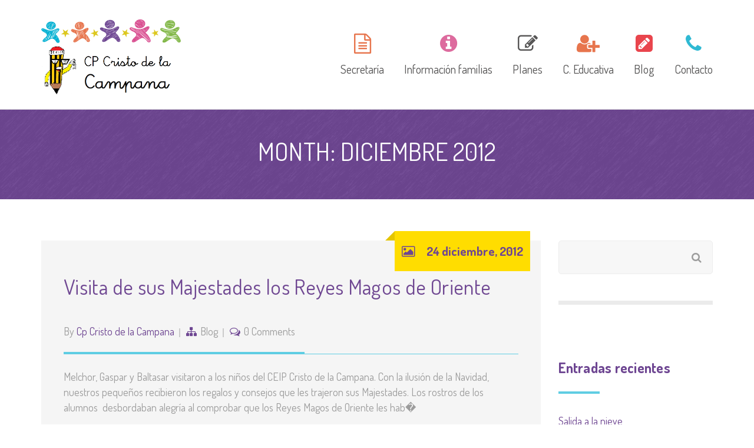

--- FILE ---
content_type: text/html; charset=UTF-8
request_url: https://www.cristodelacampana.es/2012/12/
body_size: 15308
content:
<!DOCTYPE html>
<html lang="es">
<head>
<meta charset="UTF-8" />
<meta name="viewport" content="width=device-width" />
<link rel="profile" href="http://gmpg.org/xfn/11" />
<link rel="pingback" href="https://www.cristodelacampana.es/xmlrpc.php" />
<!--[if lt IE 9]>
<script src="https://www.cristodelacampana.es/wp-content/themes/wp-kindergarten/js/html5.js" type="text/javascript"></script>
<![endif]-->
<title>diciembre 2012 &#8211; CEIP Cristo de la Campana</title>
<meta name='robots' content='max-image-preview:large' />
<link rel='dns-prefetch' href='//fonts.googleapis.com' />
<link rel='preconnect' href='https://fonts.gstatic.com' crossorigin />
<link rel="alternate" type="application/rss+xml" title="CEIP Cristo de la Campana &raquo; Feed" href="https://www.cristodelacampana.es/feed/" />
<script type="text/javascript">
/* <![CDATA[ */
window._wpemojiSettings = {"baseUrl":"https:\/\/s.w.org\/images\/core\/emoji\/14.0.0\/72x72\/","ext":".png","svgUrl":"https:\/\/s.w.org\/images\/core\/emoji\/14.0.0\/svg\/","svgExt":".svg","source":{"concatemoji":"https:\/\/www.cristodelacampana.es\/wp-includes\/js\/wp-emoji-release.min.js?ver=6.4.7"}};
/*! This file is auto-generated */
!function(i,n){var o,s,e;function c(e){try{var t={supportTests:e,timestamp:(new Date).valueOf()};sessionStorage.setItem(o,JSON.stringify(t))}catch(e){}}function p(e,t,n){e.clearRect(0,0,e.canvas.width,e.canvas.height),e.fillText(t,0,0);var t=new Uint32Array(e.getImageData(0,0,e.canvas.width,e.canvas.height).data),r=(e.clearRect(0,0,e.canvas.width,e.canvas.height),e.fillText(n,0,0),new Uint32Array(e.getImageData(0,0,e.canvas.width,e.canvas.height).data));return t.every(function(e,t){return e===r[t]})}function u(e,t,n){switch(t){case"flag":return n(e,"\ud83c\udff3\ufe0f\u200d\u26a7\ufe0f","\ud83c\udff3\ufe0f\u200b\u26a7\ufe0f")?!1:!n(e,"\ud83c\uddfa\ud83c\uddf3","\ud83c\uddfa\u200b\ud83c\uddf3")&&!n(e,"\ud83c\udff4\udb40\udc67\udb40\udc62\udb40\udc65\udb40\udc6e\udb40\udc67\udb40\udc7f","\ud83c\udff4\u200b\udb40\udc67\u200b\udb40\udc62\u200b\udb40\udc65\u200b\udb40\udc6e\u200b\udb40\udc67\u200b\udb40\udc7f");case"emoji":return!n(e,"\ud83e\udef1\ud83c\udffb\u200d\ud83e\udef2\ud83c\udfff","\ud83e\udef1\ud83c\udffb\u200b\ud83e\udef2\ud83c\udfff")}return!1}function f(e,t,n){var r="undefined"!=typeof WorkerGlobalScope&&self instanceof WorkerGlobalScope?new OffscreenCanvas(300,150):i.createElement("canvas"),a=r.getContext("2d",{willReadFrequently:!0}),o=(a.textBaseline="top",a.font="600 32px Arial",{});return e.forEach(function(e){o[e]=t(a,e,n)}),o}function t(e){var t=i.createElement("script");t.src=e,t.defer=!0,i.head.appendChild(t)}"undefined"!=typeof Promise&&(o="wpEmojiSettingsSupports",s=["flag","emoji"],n.supports={everything:!0,everythingExceptFlag:!0},e=new Promise(function(e){i.addEventListener("DOMContentLoaded",e,{once:!0})}),new Promise(function(t){var n=function(){try{var e=JSON.parse(sessionStorage.getItem(o));if("object"==typeof e&&"number"==typeof e.timestamp&&(new Date).valueOf()<e.timestamp+604800&&"object"==typeof e.supportTests)return e.supportTests}catch(e){}return null}();if(!n){if("undefined"!=typeof Worker&&"undefined"!=typeof OffscreenCanvas&&"undefined"!=typeof URL&&URL.createObjectURL&&"undefined"!=typeof Blob)try{var e="postMessage("+f.toString()+"("+[JSON.stringify(s),u.toString(),p.toString()].join(",")+"));",r=new Blob([e],{type:"text/javascript"}),a=new Worker(URL.createObjectURL(r),{name:"wpTestEmojiSupports"});return void(a.onmessage=function(e){c(n=e.data),a.terminate(),t(n)})}catch(e){}c(n=f(s,u,p))}t(n)}).then(function(e){for(var t in e)n.supports[t]=e[t],n.supports.everything=n.supports.everything&&n.supports[t],"flag"!==t&&(n.supports.everythingExceptFlag=n.supports.everythingExceptFlag&&n.supports[t]);n.supports.everythingExceptFlag=n.supports.everythingExceptFlag&&!n.supports.flag,n.DOMReady=!1,n.readyCallback=function(){n.DOMReady=!0}}).then(function(){return e}).then(function(){var e;n.supports.everything||(n.readyCallback(),(e=n.source||{}).concatemoji?t(e.concatemoji):e.wpemoji&&e.twemoji&&(t(e.twemoji),t(e.wpemoji)))}))}((window,document),window._wpemojiSettings);
/* ]]> */
</script>
<style id='wp-emoji-styles-inline-css' type='text/css'>

	img.wp-smiley, img.emoji {
		display: inline !important;
		border: none !important;
		box-shadow: none !important;
		height: 1em !important;
		width: 1em !important;
		margin: 0 0.07em !important;
		vertical-align: -0.1em !important;
		background: none !important;
		padding: 0 !important;
	}
</style>
<link rel='stylesheet' id='wp-block-library-css' href='https://www.cristodelacampana.es/wp-includes/css/dist/block-library/style.min.css?ver=6.4.7' type='text/css' media='all' />
<style id='classic-theme-styles-inline-css' type='text/css'>
/*! This file is auto-generated */
.wp-block-button__link{color:#fff;background-color:#32373c;border-radius:9999px;box-shadow:none;text-decoration:none;padding:calc(.667em + 2px) calc(1.333em + 2px);font-size:1.125em}.wp-block-file__button{background:#32373c;color:#fff;text-decoration:none}
</style>
<style id='global-styles-inline-css' type='text/css'>
body{--wp--preset--color--black: #000000;--wp--preset--color--cyan-bluish-gray: #abb8c3;--wp--preset--color--white: #ffffff;--wp--preset--color--pale-pink: #f78da7;--wp--preset--color--vivid-red: #cf2e2e;--wp--preset--color--luminous-vivid-orange: #ff6900;--wp--preset--color--luminous-vivid-amber: #fcb900;--wp--preset--color--light-green-cyan: #7bdcb5;--wp--preset--color--vivid-green-cyan: #00d084;--wp--preset--color--pale-cyan-blue: #8ed1fc;--wp--preset--color--vivid-cyan-blue: #0693e3;--wp--preset--color--vivid-purple: #9b51e0;--wp--preset--gradient--vivid-cyan-blue-to-vivid-purple: linear-gradient(135deg,rgba(6,147,227,1) 0%,rgb(155,81,224) 100%);--wp--preset--gradient--light-green-cyan-to-vivid-green-cyan: linear-gradient(135deg,rgb(122,220,180) 0%,rgb(0,208,130) 100%);--wp--preset--gradient--luminous-vivid-amber-to-luminous-vivid-orange: linear-gradient(135deg,rgba(252,185,0,1) 0%,rgba(255,105,0,1) 100%);--wp--preset--gradient--luminous-vivid-orange-to-vivid-red: linear-gradient(135deg,rgba(255,105,0,1) 0%,rgb(207,46,46) 100%);--wp--preset--gradient--very-light-gray-to-cyan-bluish-gray: linear-gradient(135deg,rgb(238,238,238) 0%,rgb(169,184,195) 100%);--wp--preset--gradient--cool-to-warm-spectrum: linear-gradient(135deg,rgb(74,234,220) 0%,rgb(151,120,209) 20%,rgb(207,42,186) 40%,rgb(238,44,130) 60%,rgb(251,105,98) 80%,rgb(254,248,76) 100%);--wp--preset--gradient--blush-light-purple: linear-gradient(135deg,rgb(255,206,236) 0%,rgb(152,150,240) 100%);--wp--preset--gradient--blush-bordeaux: linear-gradient(135deg,rgb(254,205,165) 0%,rgb(254,45,45) 50%,rgb(107,0,62) 100%);--wp--preset--gradient--luminous-dusk: linear-gradient(135deg,rgb(255,203,112) 0%,rgb(199,81,192) 50%,rgb(65,88,208) 100%);--wp--preset--gradient--pale-ocean: linear-gradient(135deg,rgb(255,245,203) 0%,rgb(182,227,212) 50%,rgb(51,167,181) 100%);--wp--preset--gradient--electric-grass: linear-gradient(135deg,rgb(202,248,128) 0%,rgb(113,206,126) 100%);--wp--preset--gradient--midnight: linear-gradient(135deg,rgb(2,3,129) 0%,rgb(40,116,252) 100%);--wp--preset--font-size--small: 13px;--wp--preset--font-size--medium: 20px;--wp--preset--font-size--large: 36px;--wp--preset--font-size--x-large: 42px;--wp--preset--spacing--20: 0.44rem;--wp--preset--spacing--30: 0.67rem;--wp--preset--spacing--40: 1rem;--wp--preset--spacing--50: 1.5rem;--wp--preset--spacing--60: 2.25rem;--wp--preset--spacing--70: 3.38rem;--wp--preset--spacing--80: 5.06rem;--wp--preset--shadow--natural: 6px 6px 9px rgba(0, 0, 0, 0.2);--wp--preset--shadow--deep: 12px 12px 50px rgba(0, 0, 0, 0.4);--wp--preset--shadow--sharp: 6px 6px 0px rgba(0, 0, 0, 0.2);--wp--preset--shadow--outlined: 6px 6px 0px -3px rgba(255, 255, 255, 1), 6px 6px rgba(0, 0, 0, 1);--wp--preset--shadow--crisp: 6px 6px 0px rgba(0, 0, 0, 1);}:where(.is-layout-flex){gap: 0.5em;}:where(.is-layout-grid){gap: 0.5em;}body .is-layout-flow > .alignleft{float: left;margin-inline-start: 0;margin-inline-end: 2em;}body .is-layout-flow > .alignright{float: right;margin-inline-start: 2em;margin-inline-end: 0;}body .is-layout-flow > .aligncenter{margin-left: auto !important;margin-right: auto !important;}body .is-layout-constrained > .alignleft{float: left;margin-inline-start: 0;margin-inline-end: 2em;}body .is-layout-constrained > .alignright{float: right;margin-inline-start: 2em;margin-inline-end: 0;}body .is-layout-constrained > .aligncenter{margin-left: auto !important;margin-right: auto !important;}body .is-layout-constrained > :where(:not(.alignleft):not(.alignright):not(.alignfull)){max-width: var(--wp--style--global--content-size);margin-left: auto !important;margin-right: auto !important;}body .is-layout-constrained > .alignwide{max-width: var(--wp--style--global--wide-size);}body .is-layout-flex{display: flex;}body .is-layout-flex{flex-wrap: wrap;align-items: center;}body .is-layout-flex > *{margin: 0;}body .is-layout-grid{display: grid;}body .is-layout-grid > *{margin: 0;}:where(.wp-block-columns.is-layout-flex){gap: 2em;}:where(.wp-block-columns.is-layout-grid){gap: 2em;}:where(.wp-block-post-template.is-layout-flex){gap: 1.25em;}:where(.wp-block-post-template.is-layout-grid){gap: 1.25em;}.has-black-color{color: var(--wp--preset--color--black) !important;}.has-cyan-bluish-gray-color{color: var(--wp--preset--color--cyan-bluish-gray) !important;}.has-white-color{color: var(--wp--preset--color--white) !important;}.has-pale-pink-color{color: var(--wp--preset--color--pale-pink) !important;}.has-vivid-red-color{color: var(--wp--preset--color--vivid-red) !important;}.has-luminous-vivid-orange-color{color: var(--wp--preset--color--luminous-vivid-orange) !important;}.has-luminous-vivid-amber-color{color: var(--wp--preset--color--luminous-vivid-amber) !important;}.has-light-green-cyan-color{color: var(--wp--preset--color--light-green-cyan) !important;}.has-vivid-green-cyan-color{color: var(--wp--preset--color--vivid-green-cyan) !important;}.has-pale-cyan-blue-color{color: var(--wp--preset--color--pale-cyan-blue) !important;}.has-vivid-cyan-blue-color{color: var(--wp--preset--color--vivid-cyan-blue) !important;}.has-vivid-purple-color{color: var(--wp--preset--color--vivid-purple) !important;}.has-black-background-color{background-color: var(--wp--preset--color--black) !important;}.has-cyan-bluish-gray-background-color{background-color: var(--wp--preset--color--cyan-bluish-gray) !important;}.has-white-background-color{background-color: var(--wp--preset--color--white) !important;}.has-pale-pink-background-color{background-color: var(--wp--preset--color--pale-pink) !important;}.has-vivid-red-background-color{background-color: var(--wp--preset--color--vivid-red) !important;}.has-luminous-vivid-orange-background-color{background-color: var(--wp--preset--color--luminous-vivid-orange) !important;}.has-luminous-vivid-amber-background-color{background-color: var(--wp--preset--color--luminous-vivid-amber) !important;}.has-light-green-cyan-background-color{background-color: var(--wp--preset--color--light-green-cyan) !important;}.has-vivid-green-cyan-background-color{background-color: var(--wp--preset--color--vivid-green-cyan) !important;}.has-pale-cyan-blue-background-color{background-color: var(--wp--preset--color--pale-cyan-blue) !important;}.has-vivid-cyan-blue-background-color{background-color: var(--wp--preset--color--vivid-cyan-blue) !important;}.has-vivid-purple-background-color{background-color: var(--wp--preset--color--vivid-purple) !important;}.has-black-border-color{border-color: var(--wp--preset--color--black) !important;}.has-cyan-bluish-gray-border-color{border-color: var(--wp--preset--color--cyan-bluish-gray) !important;}.has-white-border-color{border-color: var(--wp--preset--color--white) !important;}.has-pale-pink-border-color{border-color: var(--wp--preset--color--pale-pink) !important;}.has-vivid-red-border-color{border-color: var(--wp--preset--color--vivid-red) !important;}.has-luminous-vivid-orange-border-color{border-color: var(--wp--preset--color--luminous-vivid-orange) !important;}.has-luminous-vivid-amber-border-color{border-color: var(--wp--preset--color--luminous-vivid-amber) !important;}.has-light-green-cyan-border-color{border-color: var(--wp--preset--color--light-green-cyan) !important;}.has-vivid-green-cyan-border-color{border-color: var(--wp--preset--color--vivid-green-cyan) !important;}.has-pale-cyan-blue-border-color{border-color: var(--wp--preset--color--pale-cyan-blue) !important;}.has-vivid-cyan-blue-border-color{border-color: var(--wp--preset--color--vivid-cyan-blue) !important;}.has-vivid-purple-border-color{border-color: var(--wp--preset--color--vivid-purple) !important;}.has-vivid-cyan-blue-to-vivid-purple-gradient-background{background: var(--wp--preset--gradient--vivid-cyan-blue-to-vivid-purple) !important;}.has-light-green-cyan-to-vivid-green-cyan-gradient-background{background: var(--wp--preset--gradient--light-green-cyan-to-vivid-green-cyan) !important;}.has-luminous-vivid-amber-to-luminous-vivid-orange-gradient-background{background: var(--wp--preset--gradient--luminous-vivid-amber-to-luminous-vivid-orange) !important;}.has-luminous-vivid-orange-to-vivid-red-gradient-background{background: var(--wp--preset--gradient--luminous-vivid-orange-to-vivid-red) !important;}.has-very-light-gray-to-cyan-bluish-gray-gradient-background{background: var(--wp--preset--gradient--very-light-gray-to-cyan-bluish-gray) !important;}.has-cool-to-warm-spectrum-gradient-background{background: var(--wp--preset--gradient--cool-to-warm-spectrum) !important;}.has-blush-light-purple-gradient-background{background: var(--wp--preset--gradient--blush-light-purple) !important;}.has-blush-bordeaux-gradient-background{background: var(--wp--preset--gradient--blush-bordeaux) !important;}.has-luminous-dusk-gradient-background{background: var(--wp--preset--gradient--luminous-dusk) !important;}.has-pale-ocean-gradient-background{background: var(--wp--preset--gradient--pale-ocean) !important;}.has-electric-grass-gradient-background{background: var(--wp--preset--gradient--electric-grass) !important;}.has-midnight-gradient-background{background: var(--wp--preset--gradient--midnight) !important;}.has-small-font-size{font-size: var(--wp--preset--font-size--small) !important;}.has-medium-font-size{font-size: var(--wp--preset--font-size--medium) !important;}.has-large-font-size{font-size: var(--wp--preset--font-size--large) !important;}.has-x-large-font-size{font-size: var(--wp--preset--font-size--x-large) !important;}
.wp-block-navigation a:where(:not(.wp-element-button)){color: inherit;}
:where(.wp-block-post-template.is-layout-flex){gap: 1.25em;}:where(.wp-block-post-template.is-layout-grid){gap: 1.25em;}
:where(.wp-block-columns.is-layout-flex){gap: 2em;}:where(.wp-block-columns.is-layout-grid){gap: 2em;}
.wp-block-pullquote{font-size: 1.5em;line-height: 1.6;}
</style>
<link rel='stylesheet' id='redux-extendify-styles-css' href='https://www.cristodelacampana.es/wp-content/plugins/redux-framework/redux-core/assets/css/extendify-utilities.css?ver=4.4.11' type='text/css' media='all' />
<link rel='stylesheet' id='cms-plugin-stylesheet-css' href='https://www.cristodelacampana.es/wp-content/plugins/cmssuperheroesv2/assets/css/cms-style.css?ver=6.4.7' type='text/css' media='all' />
<link rel='stylesheet' id='contact-form-7-css' href='https://www.cristodelacampana.es/wp-content/plugins/contact-form-7/includes/css/styles.css?ver=5.2.2' type='text/css' media='all' />
<link rel='stylesheet' id='essential-grid-plugin-settings-css' href='https://www.cristodelacampana.es/wp-content/plugins/essential-grid/public/assets/css/settings.css?ver=2.2.4' type='text/css' media='all' />
<link rel='stylesheet' id='tp-open-sans-css' href='https://fonts.googleapis.com/css?family=Open+Sans%3A300%2C400%2C600%2C700%2C800&#038;ver=6.4.7' type='text/css' media='all' />
<link rel='stylesheet' id='tp-raleway-css' href='https://fonts.googleapis.com/css?family=Raleway%3A100%2C200%2C300%2C400%2C500%2C600%2C700%2C800%2C900&#038;ver=6.4.7' type='text/css' media='all' />
<link rel='stylesheet' id='tp-droid-serif-css' href='https://fonts.googleapis.com/css?family=Droid+Serif%3A400%2C700&#038;ver=6.4.7' type='text/css' media='all' />
<link rel='stylesheet' id='tp-fontello-css' href='https://www.cristodelacampana.es/wp-content/plugins/essential-grid/public/assets/font/fontello/css/fontello.css?ver=2.2.4' type='text/css' media='all' />
<link rel='stylesheet' id='rs-plugin-settings-css' href='https://www.cristodelacampana.es/wp-content/plugins/revslider/public/assets/css/settings.css?ver=5.4.8' type='text/css' media='all' />
<style id='rs-plugin-settings-inline-css' type='text/css'>
#rs-demo-id {}
</style>
<link rel='stylesheet' id='timetable_sf_style-css' href='https://www.cristodelacampana.es/wp-content/plugins/timetable/style/superfish.css?ver=6.4.7' type='text/css' media='all' />
<link rel='stylesheet' id='timetable_style-css' href='https://www.cristodelacampana.es/wp-content/plugins/timetable/style/style.css?ver=6.4.7' type='text/css' media='all' />
<link rel='stylesheet' id='timetable_event_template-css' href='https://www.cristodelacampana.es/wp-content/plugins/timetable/style/event_template.css?ver=6.4.7' type='text/css' media='all' />
<link rel='stylesheet' id='timetable_responsive_style-css' href='https://www.cristodelacampana.es/wp-content/plugins/timetable/style/responsive.css?ver=6.4.7' type='text/css' media='all' />
<link rel='stylesheet' id='timetable_font_lato-css' href='//fonts.googleapis.com/css?family=Lato%3A400%2C700&#038;ver=6.4.7' type='text/css' media='all' />
<link rel='stylesheet' id='remodal-css' href='https://www.cristodelacampana.es/wp-content/plugins/user-press/acess/css/remodal.css?ver=6.4.7' type='text/css' media='all' />
<link rel='stylesheet' id='remodal-default-theme-css' href='https://www.cristodelacampana.es/wp-content/plugins/user-press/acess/css/remodal-default-theme.css?ver=6.4.7' type='text/css' media='all' />
<link rel='stylesheet' id='up.social.icons-css' href='https://www.cristodelacampana.es/wp-content/plugins/user-press/acess/css/socicon.css?ver=6.4.7' type='text/css' media='all' />
<link rel='stylesheet' id='cmssuperheroes-bootstrap-css' href='https://www.cristodelacampana.es/wp-content/themes/wp-kindergarten/assets/css/bootstrap.min.css?ver=3.3.2' type='text/css' media='all' />
<link rel='stylesheet' id='cmssuperheroes-font-awesome-css' href='https://www.cristodelacampana.es/wp-content/themes/wp-kindergarten/assets/css/font-awesome.min.css?ver=4.3.0' type='text/css' media='all' />
<link rel='stylesheet' id='cmssuperheroes-font-ionicons-css' href='https://www.cristodelacampana.es/wp-content/themes/wp-kindergarten/assets/css/ionicons.min.css?ver=2.0.1' type='text/css' media='all' />
<link rel='stylesheet' id='cmssuperheroes-pe-icon-css' href='https://www.cristodelacampana.es/wp-content/themes/wp-kindergarten/assets/css/pe-icon-7-stroke.css?ver=1.0.1' type='text/css' media='all' />
<link rel='stylesheet' id='font-material-icon-css' href='https://www.cristodelacampana.es/wp-content/themes/wp-kindergarten/assets/css/material-design-iconic-font.min.css?ver=4.3.0' type='text/css' media='all' />
<link rel='stylesheet' id='cmssuperheroes-style-css' href='https://www.cristodelacampana.es/wp-content/themes/wp-kindergarten/style.css?ver=6.4.7' type='text/css' media='all' />
<!--[if lt IE 9]>
<link rel='stylesheet' id='kindergarten-ie-css' href='https://www.cristodelacampana.es/wp-content/themes/wp-kindergarten/assets/css/ie.css?ver=20121010' type='text/css' media='all' />
<![endif]-->
<link rel='stylesheet' id='cmssuperheroes-static-css' href='https://www.cristodelacampana.es/wp-content/themes/wp-kindergarten/assets/css/static.css?ver=1.0.0' type='text/css' media='all' />
<link rel='stylesheet' id='magnific-popup-css' href='https://www.cristodelacampana.es/wp-content/themes/wp-kindergarten/assets/css/magnific-popup.css?ver=1.0.1' type='text/css' media='all' />
<link rel='stylesheet' id='widget_cart_search_scripts-css' href='https://www.cristodelacampana.es/wp-content/themes/wp-kindergarten/inc/widgets/widgets.css?ver=6.4.7' type='text/css' media='all' />
<link rel='stylesheet' id='wp-my-instagram-css' href='https://www.cristodelacampana.es/wp-content/plugins/wp-my-instagram/css/style.css?ver=1.0' type='text/css' media='all' />
<link rel="preload" as="style" href="https://fonts.googleapis.com/css?family=Dosis:200,300,400,500,600,700,800%7CAmatic%20SC:400,700&#038;display=swap&#038;ver=1599041971" /><link rel="stylesheet" href="https://fonts.googleapis.com/css?family=Dosis:200,300,400,500,600,700,800%7CAmatic%20SC:400,700&#038;display=swap&#038;ver=1599041971" media="print" onload="this.media='all'"><noscript><link rel="stylesheet" href="https://fonts.googleapis.com/css?family=Dosis:200,300,400,500,600,700,800%7CAmatic%20SC:400,700&#038;display=swap&#038;ver=1599041971" /></noscript><!-- Cool Video Gallery Script starts here --><!-- Cool Video Gallery Script ends here --><script type="text/javascript" src="https://www.cristodelacampana.es/wp-includes/js/jquery/jquery.min.js?ver=3.7.1" id="jquery-core-js"></script>
<script type="text/javascript" src="https://www.cristodelacampana.es/wp-includes/js/jquery/jquery-migrate.min.js?ver=3.4.1" id="jquery-migrate-js"></script>
<script type="text/javascript" src="https://www.cristodelacampana.es/wp-content/plugins/essential-grid/public/assets/js/jquery.esgbox.min.js?ver=2.2.4" id="themepunchboxext-js"></script>
<script type="text/javascript" src="https://www.cristodelacampana.es/wp-content/plugins/essential-grid/public/assets/js/jquery.themepunch.tools.min.js?ver=2.2.4" id="tp-tools-js"></script>
<script type="text/javascript" src="https://www.cristodelacampana.es/wp-content/plugins/revslider/public/assets/js/jquery.themepunch.revolution.min.js?ver=5.4.8" id="revmin-js"></script>
<script type="text/javascript" src="https://www.cristodelacampana.es/wp-content/themes/wp-kindergarten/assets/js/bootstrap.min.js?ver=3.3.2" id="cmssuperheroes-bootstrap-js"></script>
<script type="text/javascript" src="https://www.cristodelacampana.es/wp-content/themes/wp-kindergarten/inc/widgets/widgets.js?ver=6.4.7" id="widget_cart_search_scripts-js"></script>
<script type="text/javascript" src="https://www.cristodelacampana.es/wp-content/plugins/cool-video-gallery/js/jquery.slideshow.js?ver=6.4.7" id="jquery.slideshow-js"></script>
<script type="text/javascript" src="https://www.cristodelacampana.es/wp-content/plugins/cool-video-gallery/js/jquery.stripslashes.js?ver=6.4.7" id="jquery.stripslashes-js"></script>
<link rel="https://api.w.org/" href="https://www.cristodelacampana.es/wp-json/" /><link rel="EditURI" type="application/rsd+xml" title="RSD" href="https://www.cristodelacampana.es/xmlrpc.php?rsd" />
<meta name="generator" content="WordPress 6.4.7" />
<meta name="generator" content="Redux 4.4.11" /><!-- Cool Video Gallery Script starts here -->				<style type="text/css" media="screen">
					#fancybox-left-ico { 
					 left: 20px; 
					} 
					
					#fancybox-right-ico { 
					 right: 20px; 
					 left: auto; 
					} 
				</style>
						<script type="text/javascript">
				jQuery(document).ready(function(){
					if(jQuery('.slideContent').length != 0) {
						jQuery('.slideContent').each(function() {
							jQuery(this.id).s3Slider({
						      timeOut: 7000,
							  item_id: this.id 
						   });
						}); 
					}	   
				});

			</script>
			<!-- Cool Video Gallery Script ends here -->
			
<script type='text/javascript'>
var g_hanaFlash = false;
try {
  var fo = new ActiveXObject('ShockwaveFlash.ShockwaveFlash');
  if(fo) g_hanaFlash = true;
}catch(e){
  if(navigator.mimeTypes ['application/x-shockwave-flash'] != undefined) g_hanaFlash = true;
}
function hanaTrackEvents(arg1,arg2,arg3,arg4) { if ( typeof( pageTracker ) !=='undefined') { pageTracker._trackEvent(arg1, arg2, arg3, arg4);} else if ( typeof(_gaq) !=='undefined'){  _gaq.push(['_trackEvent', arg1, arg2, arg3, arg4]);}}
function hana_check_mobile_device(){ if(navigator.userAgent.match(/iPhone/i) || navigator.userAgent.match(/iPod/i) || navigator.userAgent.match(/iPad/i)  || navigator.userAgent.match(/Android/i)) { return true; }else return false; }
</script>
		<script type="text/javascript">
			var ajaxRevslider;
			
			jQuery(document).ready(function() {
				// CUSTOM AJAX CONTENT LOADING FUNCTION
				ajaxRevslider = function(obj) {
				
					// obj.type : Post Type
					// obj.id : ID of Content to Load
					// obj.aspectratio : The Aspect Ratio of the Container / Media
					// obj.selector : The Container Selector where the Content of Ajax will be injected. It is done via the Essential Grid on Return of Content
					
					var content = "";

					data = {};
					
					data.action = 'revslider_ajax_call_front';
					data.client_action = 'get_slider_html';
					data.token = '670570ff96';
					data.type = obj.type;
					data.id = obj.id;
					data.aspectratio = obj.aspectratio;
					
					// SYNC AJAX REQUEST
					jQuery.ajax({
						type:"post",
						url:"https://www.cristodelacampana.es/wp-admin/admin-ajax.php",
						dataType: 'json',
						data:data,
						async:false,
						success: function(ret, textStatus, XMLHttpRequest) {
							if(ret.success == true)
								content = ret.data;								
						},
						error: function(e) {
							console.log(e);
						}
					});
					
					 // FIRST RETURN THE CONTENT WHEN IT IS LOADED !!
					 return content;						 
				};
				
				// CUSTOM AJAX FUNCTION TO REMOVE THE SLIDER
				var ajaxRemoveRevslider = function(obj) {
					return jQuery(obj.selector+" .rev_slider").revkill();
				};

				// EXTEND THE AJAX CONTENT LOADING TYPES WITH TYPE AND FUNCTION
				var extendessential = setInterval(function() {
					if (jQuery.fn.tpessential != undefined) {
						clearInterval(extendessential);
						if(typeof(jQuery.fn.tpessential.defaults) !== 'undefined') {
							jQuery.fn.tpessential.defaults.ajaxTypes.push({type:"revslider",func:ajaxRevslider,killfunc:ajaxRemoveRevslider,openAnimationSpeed:0.3});   
							// type:  Name of the Post to load via Ajax into the Essential Grid Ajax Container
							// func: the Function Name which is Called once the Item with the Post Type has been clicked
							// killfunc: function to kill in case the Ajax Window going to be removed (before Remove function !
							// openAnimationSpeed: how quick the Ajax Content window should be animated (default is 0.3)
						}
					}
				},30);
			});
		</script>
		<style type="text/css" data-type="cms_shortcodes-custom-css"></style><meta name="generator" content="Powered by WPBakery Page Builder - drag and drop page builder for WordPress."/>
<!--[if lte IE 9]><link rel="stylesheet" type="text/css" href="https://www.cristodelacampana.es/wp-content/plugins/js_composer/assets/css/vc_lte_ie9.min.css" media="screen"><![endif]--><meta name="generator" content="Powered by Slider Revolution 5.4.8 - responsive, Mobile-Friendly Slider Plugin for WordPress with comfortable drag and drop interface." />
<link rel="icon" href="https://www.cristodelacampana.es/wp-content/uploads/2018/08/favicon-50x50.png" sizes="32x32" />
<link rel="icon" href="https://www.cristodelacampana.es/wp-content/uploads/2018/08/favicon.png" sizes="192x192" />
<link rel="apple-touch-icon" href="https://www.cristodelacampana.es/wp-content/uploads/2018/08/favicon.png" />
<meta name="msapplication-TileImage" content="https://www.cristodelacampana.es/wp-content/uploads/2018/08/favicon.png" />
<script type="text/javascript">function setREVStartSize(e){									
						try{ e.c=jQuery(e.c);var i=jQuery(window).width(),t=9999,r=0,n=0,l=0,f=0,s=0,h=0;
							if(e.responsiveLevels&&(jQuery.each(e.responsiveLevels,function(e,f){f>i&&(t=r=f,l=e),i>f&&f>r&&(r=f,n=e)}),t>r&&(l=n)),f=e.gridheight[l]||e.gridheight[0]||e.gridheight,s=e.gridwidth[l]||e.gridwidth[0]||e.gridwidth,h=i/s,h=h>1?1:h,f=Math.round(h*f),"fullscreen"==e.sliderLayout){var u=(e.c.width(),jQuery(window).height());if(void 0!=e.fullScreenOffsetContainer){var c=e.fullScreenOffsetContainer.split(",");if (c) jQuery.each(c,function(e,i){u=jQuery(i).length>0?u-jQuery(i).outerHeight(!0):u}),e.fullScreenOffset.split("%").length>1&&void 0!=e.fullScreenOffset&&e.fullScreenOffset.length>0?u-=jQuery(window).height()*parseInt(e.fullScreenOffset,0)/100:void 0!=e.fullScreenOffset&&e.fullScreenOffset.length>0&&(u-=parseInt(e.fullScreenOffset,0))}f=u}else void 0!=e.minHeight&&f<e.minHeight&&(f=e.minHeight);e.c.closest(".rev_slider_wrapper").css({height:f})					
						}catch(d){console.log("Failure at Presize of Slider:"+d)}						
					};</script>
<style id="smof_data-dynamic-css" title="dynamic-css" class="redux-options-output">.page-title{background-color:#6e4692;background-repeat:no-repeat;background-position:center center;background-image:url('https://www.cristodelacampana.es/wp-content/themes/wp-kindergarten/assets/images/bg-vector-lg.png');background-size:cover;}.page-title #page-title-text h1{font-family:Dosis;text-align:center;line-height:42px;font-weight:normal;font-style:normal;color:#fff;font-size:42px;}footer #cshero-footer-top{background-color:#6e4692;background-repeat:repeat;background-position:center center;background-image:url('https://www.cristodelacampana.es/wp-content/themes/wp-kindergarten/assets/images/bg-vector-lg.png');background-size:contain;}a{color:#6f4792;}a:hover{color:#9c9c9c;}body{font-family:Dosis;line-height:26px;font-weight:normal;font-style:normal;color:#9c9c9c;font-size:18px;}body h1{font-family:"Amatic SC";line-height:72px;font-weight:normal;font-style:normal;color:#6f4792;font-size:62px;}body h2{font-family:"Amatic SC";line-height:58px;font-weight:normal;font-style:normal;color:#6f4792;font-size:53px;}body h3{font-family:"Amatic SC";line-height:54px;font-weight:normal;font-style:normal;color:#6f4792;font-size:48px;}body h4{font-family:Dosis;line-height:34px;font-weight:normal;font-style:normal;font-size:34px;}body h5{font-family:Dosis;line-height:26px;font-weight:normal;font-style:normal;font-size:24px;}body h6{font-family:Dosis;line-height:18px;font-weight:normal;font-style:normal;font-size:14px;}</style><noscript><style type="text/css"> .wpb_animate_when_almost_visible { opacity: 1; }</style></noscript></head>
<body id="cms-theme" class="archive date  body-wide wpb-js-composer js-comp-ver-5.5.2 vc_responsive">
<div id="page" class="cs-wide">
	<header id="masthead" class="site-header lol" role="banner">
		
<div id="cshero-header-wrapper" class="header-1">

    <div id="cshero-header" class="cshero-main-header">
        <div class="container">
            <div class="row">
                <div id="cshero-header-logo" class="col-xs-12 col-sm-3 col-md-3 col-lg-3">
                    <a href="https://www.cristodelacampana.es"><img src="https://www.cristodelacampana.es/wp-content/uploads/2018/08/logo2018.png"></a>
                </div>
                <div id="cshero-header-navigation" class="col-xs-12 col-sm-9 col-md-9 col-lg-9">
                    <nav id="site-navigation" class="main-navigation" role="navigation">
                        <div class="menu-main-container"><ul id="menu-main" class="nav-menu menu-main-menu"><li id="menu-item-10" class="menu-item menu-item-type-custom menu-item-object-custom menu-item-home menu-item-has-children no_group menu-item-10" data-depth="0"><a href="https://www.cristodelacampana.es/"><i style="color: #e7754d; font-size: " class="fa fa-file-text-o"></i> <span class="menu-title">Secretaría</span></a>
<ul class='standar-dropdown standard autodrop_submenu sub-menu' style="width:200px;">
	<li id="menu-item-105" class="menu-item menu-item-type-post_type menu-item-object-page no_group menu-item-105" data-depth="1"><a href="https://www.cristodelacampana.es/horario-de-atencion-2/"><span class="menu-title">Horario de atención</span></a></li>
	<li id="menu-item-106" class="menu-item menu-item-type-post_type menu-item-object-page no_group menu-item-106" data-depth="1"><a href="https://www.cristodelacampana.es/horarios-2/"><span class="menu-title">Horario</span></a></li>
	<li id="menu-item-11322" class="menu-item menu-item-type-post_type menu-item-object-page no_group menu-item-11322" data-depth="1"><a href="https://www.cristodelacampana.es/calendario-escolar-2/"><span class="menu-title">CALENDARIO ESCOLAR</span></a></li>
	<li id="menu-item-6949" class="menu-item menu-item-type-post_type menu-item-object-page no_group menu-item-6949" data-depth="1"><a href="https://www.cristodelacampana.es/libros-de-texto-2016-2017/"><span class="menu-title">Libros de texto</span></a></li>
	<li id="menu-item-10410" class="menu-item menu-item-type-custom menu-item-object-custom no_group menu-item-10410" data-depth="1"><a href="https://www.cristodelacampana.es/proceso-de-admision-curso-2024-2025-y-jornada-de-puertas-abiertas/"><span class="menu-title">Proceso ordinario de admisión 2024-25</span></a></li>
	<li id="menu-item-104" class="menu-item menu-item-type-post_type menu-item-object-page no_group menu-item-104" data-depth="1"><a href="https://www.cristodelacampana.es/impresos-2/"><span class="menu-title">Impresos</span></a></li>
	<li id="menu-item-103" class="menu-item menu-item-type-post_type menu-item-object-page no_group menu-item-103" data-depth="1"><a href="https://www.cristodelacampana.es/tramites-2/"><span class="menu-title">Trámites</span></a></li>
	<li id="menu-item-107" class="menu-item menu-item-type-post_type menu-item-object-page no_group menu-item-107" data-depth="1"><a href="https://www.cristodelacampana.es/instalaciones-2/"><span class="menu-title">Instalaciones</span></a></li>
	<li id="menu-item-854" class="menu-item menu-item-type-custom menu-item-object-custom menu-item-has-children no_group menu-item-854" data-depth="1"><a><span class="menu-title">Enlaces</span></a>
	<ul class='   sub-menu' style="">
		<li id="menu-item-853" class="menu-item menu-item-type-custom menu-item-object-custom no_group menu-item-853" data-depth="2"><a href="http://www.madrid.org/dat_sur/"><span class="menu-title">Dirección del Área territorial Madrid-Sur</span></a></li>
		<li id="menu-item-861" class="menu-item menu-item-type-custom menu-item-object-custom no_group menu-item-861" data-depth="2"><a href="http://www.mecd.gob.es/portada-mecd/"><span class="menu-title">Ministerio de Educación, Cultura y Deporte</span></a></li>
		<li id="menu-item-855" class="menu-item menu-item-type-custom menu-item-object-custom no_group menu-item-855" data-depth="2"><a href="http://www.madrid.org/cs/Satellite?pagename=ComunidadMadrid/Home"><span class="menu-title">Comunidad de Madrid</span></a></li>
	</ul>
</li>
</ul>
</li>
<li id="menu-item-11757" class="menu-item menu-item-type-post_type menu-item-object-page menu-item-has-children no_group menu-item-11757" data-depth="0"><a href="https://www.cristodelacampana.es/informacion-a-las-familias/"><i style="color: #dd6b9e; font-size: " class="fa fa-info-circle"></i> <span class="menu-title">Información familias</span></a>
<ul class='standar-dropdown standard autodrop_submenu sub-menu' style="width:200px;">
	<li id="menu-item-12214" class="menu-item menu-item-type-post_type menu-item-object-page no_group menu-item-12214" data-depth="1"><a href="https://www.cristodelacampana.es/informacion-proceso-de-admision-curso-2025-26/"><span class="menu-title">Información proceso de admisión curso 2025-26</span></a></li>
	<li id="menu-item-108" class="menu-item menu-item-type-post_type menu-item-object-page no_group menu-item-108" data-depth="1"><a href="https://www.cristodelacampana.es/ensenanzas-2/"><span class="menu-title">Oferta educativa</span></a></li>
	<li id="menu-item-11767" class="menu-item menu-item-type-post_type menu-item-object-page menu-item-has-children no_group menu-item-11767" data-depth="1"><a href="https://www.cristodelacampana.es/servicios-complementarios/"><span class="menu-title">Servicios complementarios</span></a>
	<ul class='   sub-menu' style="">
		<li id="menu-item-307" class="menu-item menu-item-type-custom menu-item-object-custom menu-item-home menu-item-has-children no_group menu-item-307" data-depth="2"><a href="https://www.cristodelacampana.es/"><span class="menu-title">Comedor</span></a>
		<ul class='   sub-menu' style="">
			<li id="menu-item-111" class="menu-item menu-item-type-post_type menu-item-object-page no_group menu-item-111" data-depth="3"><a href="https://www.cristodelacampana.es/servicio-de-comedor-2/"><span class="menu-title">Servicio de comedor</span></a></li>
			<li id="menu-item-306" class="menu-item menu-item-type-post_type menu-item-object-page no_group menu-item-306" data-depth="3"><a href="https://www.cristodelacampana.es/menus-del-comedor/"><span class="menu-title">Menús del Comedor</span></a></li>
			<li id="menu-item-862" class="menu-item menu-item-type-custom menu-item-object-custom no_group menu-item-862" data-depth="3"><a href="http://www.cocentrales.es/"><span class="menu-title">web empresa de comedor</span></a></li>
		</ul>
</li>
		<li id="menu-item-83" class="menu-item menu-item-type-post_type menu-item-object-page no_group menu-item-83" data-depth="2"><a href="https://www.cristodelacampana.es/servicio-de-desayuno/"><span class="menu-title">Servicio de desayuno</span></a></li>
		<li id="menu-item-11773" class="menu-item menu-item-type-post_type menu-item-object-page no_group menu-item-11773" data-depth="2"><a href="https://www.cristodelacampana.es/actividades-proa/"><span class="menu-title">Actividades PROA</span></a></li>
		<li id="menu-item-11782" class="menu-item menu-item-type-post_type menu-item-object-page no_group menu-item-11782" data-depth="2"><a href="https://www.cristodelacampana.es/programa-paae/"><span class="menu-title">Programa PAAE</span></a></li>
		<li id="menu-item-11785" class="menu-item menu-item-type-post_type menu-item-object-page no_group menu-item-11785" data-depth="2"><a href="https://www.cristodelacampana.es/multiactividad/"><span class="menu-title">Multiactividad</span></a></li>
		<li id="menu-item-12196" class="menu-item menu-item-type-post_type menu-item-object-page no_group menu-item-12196" data-depth="2"><a href="https://www.cristodelacampana.es/ingles-extraescolar-subvencion-ayuntamiento/"><span class="menu-title">INGLÉS EXTRAESCOLAR (SUBVENCIÓN AYUNTAMIENTO)</span></a></li>
		<li id="menu-item-88" class="menu-item menu-item-type-post_type menu-item-object-page no_group menu-item-88" data-depth="2"><a href="https://www.cristodelacampana.es/actividades-complementarias/"><span class="menu-title">Actividades complementarias</span></a></li>
	</ul>
</li>
	<li id="menu-item-11789" class="menu-item menu-item-type-post_type menu-item-object-page menu-item-has-children no_group menu-item-11789" data-depth="1"><a href="https://www.cristodelacampana.es/programas-y-proyectos-educativos/"><span class="menu-title">Programas y proyectos educativos</span></a>
	<ul class='   sub-menu' style="">
		<li id="menu-item-10972" class="menu-item menu-item-type-post_type menu-item-object-page no_group menu-item-10972" data-depth="2"><a href="https://www.cristodelacampana.es/la-revista/"><span class="menu-title">La revista “EL CAMPANAZO”</span></a></li>
		<li id="menu-item-12299" class="menu-item menu-item-type-post_type menu-item-object-page no_group menu-item-12299" data-depth="2"><a href="https://www.cristodelacampana.es/radio-escolar-campaneando/"><span class="menu-title">RADIO ESCOLAR CAMPANEANDO</span></a></li>
		<li id="menu-item-9543" class="menu-item menu-item-type-post_type menu-item-object-page no_group menu-item-9543" data-depth="2"><a href="https://www.cristodelacampana.es/english-channel/"><span class="menu-title">BELL’S CHANNEL</span></a></li>
		<li id="menu-item-11843" class="menu-item menu-item-type-post_type menu-item-object-page no_group menu-item-11843" data-depth="2"><a href="https://www.cristodelacampana.es/crearte/"><span class="menu-title">Crearte</span></a></li>
		<li id="menu-item-11845" class="menu-item menu-item-type-post_type menu-item-object-page no_group menu-item-11845" data-depth="2"><a href="https://www.cristodelacampana.es/9-meses-9-causas-convivencia-del-centro/"><span class="menu-title">9 meses 9 causas</span></a></li>
		<li id="menu-item-12209" class="menu-item menu-item-type-post_type menu-item-object-page no_group menu-item-12209" data-depth="2"><a href="https://www.cristodelacampana.es/plan-de-acogida-2/"><span class="menu-title">Plan de acogida</span></a></li>
		<li id="menu-item-11844" class="menu-item menu-item-type-post_type menu-item-object-page no_group menu-item-11844" data-depth="2"><a href="https://www.cristodelacampana.es/plan-de-convivencia-2/"><span class="menu-title">Plan de convivencia</span></a></li>
	</ul>
</li>
	<li id="menu-item-85" class="menu-item menu-item-type-post_type menu-item-object-page menu-item-has-children no_group menu-item-85" data-depth="1"><a href="https://www.cristodelacampana.es/proyecto-educativo/"><span class="menu-title">Líneas básicas del Proyecto Educativo</span></a>
	<ul class='   sub-menu' style="">
		<li id="menu-item-11802" class="menu-item menu-item-type-post_type menu-item-object-page menu-item-has-children no_group menu-item-11802" data-depth="2"><a href="https://www.cristodelacampana.es/normas-de-organizacion-y-funcionamiento/"><span class="menu-title">Normas de organización y funcionamiento</span></a>
		<ul class='   sub-menu' style="">
			<li id="menu-item-84" class="menu-item menu-item-type-post_type menu-item-object-page no_group menu-item-84" data-depth="3"><a href="https://www.cristodelacampana.es/rri-reglamento-de-regimen-interior/"><span class="menu-title">REGLAMENTO DE RÉGIMEN INTERIOR</span></a></li>
		</ul>
</li>
	</ul>
</li>
	<li id="menu-item-11805" class="menu-item menu-item-type-post_type menu-item-object-page no_group menu-item-11805" data-depth="1"><a href="https://www.cristodelacampana.es/telefonos-y-correos-de-contacto/"><span class="menu-title">Teléfonos y correos de contacto</span></a></li>
	<li id="menu-item-11810" class="menu-item menu-item-type-post_type menu-item-object-page no_group menu-item-11810" data-depth="1"><a href="https://www.cristodelacampana.es/listado-y-precio-de-todas-las-actividades/"><span class="menu-title">Listado y precio de todas las actividades</span></a></li>
	<li id="menu-item-12201" class="menu-item menu-item-type-post_type menu-item-object-page no_group menu-item-12201" data-depth="1"><a href="https://www.cristodelacampana.es/resultados-pruebas-externas/"><span class="menu-title">Resultados pruebas externas</span></a></li>
</ul>
</li>
<li id="menu-item-12" class="menu-item menu-item-type-custom menu-item-object-custom menu-item-home menu-item-has-children no_group #dd5b8e menu-item-12" data-depth="0"><a href="https://www.cristodelacampana.es/"><i style="color: ; font-size: " class="fa fa-pencil-square-o"></i> <span class="menu-title">Planes</span></a>
<ul class='standar-dropdown standard autodrop_submenu sub-menu' style="width:200px;">
	<li id="menu-item-12405" class="menu-item menu-item-type-post_type menu-item-object-page no_group menu-item-12405" data-depth="1"><a href="https://www.cristodelacampana.es/plan-digitalizacion-de-centro/"><span class="menu-title">PLAN DIGITALIZACIÓN DE CENTRO</span></a></li>
	<li id="menu-item-9319" class="menu-item menu-item-type-post_type menu-item-object-page no_group menu-item-9319" data-depth="1"><a href="https://www.cristodelacampana.es/criterios-de-promocion/"><span class="menu-title">CRITERIOS DE PROMOCIÓN</span></a></li>
	<li id="menu-item-8507" class="menu-item menu-item-type-post_type menu-item-object-page no_group menu-item-8507" data-depth="1"><a href="https://www.cristodelacampana.es/criterios-de-calificacion/"><span class="menu-title">CRITERIOS DE CALIFICACIÓN</span></a></li>
	<li id="menu-item-12419" class="menu-item menu-item-type-post_type menu-item-object-page no_group menu-item-12419" data-depth="1"><a href="https://www.cristodelacampana.es/plan-incluyo-2/"><span class="menu-title">PLAN INCLUYO</span></a></li>
	<li id="menu-item-12423" class="menu-item menu-item-type-post_type menu-item-object-page no_group menu-item-12423" data-depth="1"><a href="https://www.cristodelacampana.es/plan-de-convivencia-2/"><span class="menu-title">Plan de convivencia</span></a></li>
	<li id="menu-item-12374" class="menu-item menu-item-type-post_type menu-item-object-page no_group menu-item-12374" data-depth="1"><a href="https://www.cristodelacampana.es/plan-de-acogida-3/"><span class="menu-title">PLAN DE ACOGIDA</span></a></li>
	<li id="menu-item-12380" class="menu-item menu-item-type-post_type menu-item-object-page no_group menu-item-12380" data-depth="1"><a href="https://www.cristodelacampana.es/plan-del-comedor/"><span class="menu-title">PLAN DEL COMEDOR</span></a></li>
	<li id="menu-item-12397" class="menu-item menu-item-type-post_type menu-item-object-page no_group menu-item-12397" data-depth="1"><a href="https://www.cristodelacampana.es/plan-limitacion-uso-de-las-pantallas/"><span class="menu-title">PLAN LIMITACIÓN USO DE LAS PANTALLAS</span></a></li>
	<li id="menu-item-12183" class="menu-item menu-item-type-post_type menu-item-object-page no_group menu-item-12183" data-depth="1"><a href="https://www.cristodelacampana.es/plan-regional-contra-las-drogas-de-la-comunidad-de-madrid/"><span class="menu-title">Plan Regional contra las drogas de la Comunidad de Madrid</span></a></li>
	<li id="menu-item-11684" class="menu-item menu-item-type-post_type menu-item-object-page no_group menu-item-11684" data-depth="1"><a href="https://www.cristodelacampana.es/normas-netiqueta/"><span class="menu-title">NORMAS NETIQUETA</span></a></li>
</ul>
</li>
<li id="menu-item-13" class="menu-item menu-item-type-custom menu-item-object-custom menu-item-home menu-item-has-children no_group menu-item-13" data-depth="0"><a href="https://www.cristodelacampana.es/"><i style="color: #e7754d; font-size: " class="fa fa-user-plus"></i> <span class="menu-title">C. Educativa</span></a>
<ul class='standar-dropdown standard autodrop_submenu sub-menu' style="width:200px;">
	<li id="menu-item-842" class="menu-item menu-item-type-post_type menu-item-object-page no_group menu-item-842" data-depth="1"><a href="https://www.cristodelacampana.es/comunidad-educativa/"><span class="menu-title">Comunidad Educativa</span></a></li>
	<li id="menu-item-9041" class="menu-item menu-item-type-post_type menu-item-object-page no_group menu-item-9041" data-depth="1"><a href="https://www.cristodelacampana.es/ampa/"><span class="menu-title">AMPA</span></a></li>
</ul>
</li>
<li id="menu-item-9154" class="menu-item menu-item-type-taxonomy menu-item-object-category no_group menu-item-9154" data-depth="0"><a href="https://www.cristodelacampana.es/category/sin-categoria/"><i style="color: #e9454d; font-size: " class="fa fa-pencil-square"></i> <span class="menu-title">Blog</span></a></li>
<li id="menu-item-162" class="menu-item menu-item-type-post_type menu-item-object-page no_group menu-item-162" data-depth="0"><a href="https://www.cristodelacampana.es/contacto/"><i style="color: #2fb9d3; font-size: " class="fa fa-phone"></i> <span class="menu-title">Contacto</span></a></li>
</ul></div>                    </nav>
                </div>
                <div id="cshero-menu-mobile" class="collapse navbar-collapse"><i class="pe-7s-menu"></i></div>
            </div>
        </div>
    </div>
</div>	</header><!-- #masthead -->
                            <div id="page-title" class="page-title br-style1">
                    <div class="container">
                        <div class="row">
                            <div id="page-title-text" class="col-xs-12 col-sm-12 col-md-12 col-lg-12">
                                <h1>Month: <span>diciembre 2012</span></h1>
                                                            </div>
                        </div>
                    </div>
                </div>
                        	<div id="main"><div class="container">
    <div class="row">
        <section id="primary" class="is-right-sidebar">
            <div id="content" class="col-xs-12 col-sm-8 col-md-9 col-lg-9">

                                
                    
<article id="post-387" class="post-387 post type-post status-publish format-standard hentry category-sin-categoria">
	<div class="entry-blog">
		<div class="entry-header">
			<div class="entry-date">
				<div class="arow-date"></div>
				<i class="fa fa-image"></i>				<span>24 diciembre, 2012</span>
			</div>
		    <h2 class="entry-title">
		    	<a href="https://www.cristodelacampana.es/visita-de-sus-majestades-los-reyes-magos-de-oriente/">
		    				    		Visita de sus Majestades los Reyes Magos de Oriente		    	</a>
		    </h2>
		    <div class="entry-feature entry-feature-image"></div>
			<div class="entry-meta">    <ul>
        <li class="detail-author">By <a href="https://www.cristodelacampana.es/author/admin/" title="Entradas de Cp Cristo de la Campana" rel="author">Cp Cristo de la Campana</a></li>
                <li class="detail-terms"><i class="fa fa-sitemap"></i><a href="https://www.cristodelacampana.es/category/sin-categoria/" rel="tag">Blog</a></li>
                <li class="detail-comment"><i class="fa fa-comments-o"></i><a href="https://www.cristodelacampana.es/visita-de-sus-majestades-los-reyes-magos-de-oriente/">0 Comments</a></li>
            </ul>
    </div>
		</div>
		<!-- .entry-header -->

		<div class="entry-content">
			Melchor, Gaspar y Baltasar visitaron a los niños del CEIP Cristo de la Campana. Con la ilusión de la Navidad, nuestros pequeños recibieron los regalos y consejos que les trajeron sus Majestades. Los rostros de los alumnos  desbordaban alegría al comprobar que los Reyes Magos de Oriente les hab�		</div>
		<!-- .entry-content -->

		<footer class="entry-footer">
		    <a class="btn btn-default" href="https://www.cristodelacampana.es/visita-de-sus-majestades-los-reyes-magos-de-oriente/" title="Visita de sus Majestades los Reyes Magos de Oriente" >Continue Reading</a>		    <!-- .readmore link -->
		</footer>
		<!-- .entry-footer -->
	</div>
	<!-- .entry-blog -->
</article>
<!-- #post -->

<article id="post-371" class="post-371 post type-post status-publish format-standard hentry category-sin-categoria">
	<div class="entry-blog">
		<div class="entry-header">
			<div class="entry-date">
				<div class="arow-date"></div>
				<i class="fa fa-image"></i>				<span>24 diciembre, 2012</span>
			</div>
		    <h2 class="entry-title">
		    	<a href="https://www.cristodelacampana.es/actuaciones-de-navidad/">
		    				    		Actuaciones de Navidad		    	</a>
		    </h2>
		    <div class="entry-feature entry-feature-image"></div>
			<div class="entry-meta">    <ul>
        <li class="detail-author">By <a href="https://www.cristodelacampana.es/author/admin/" title="Entradas de Cp Cristo de la Campana" rel="author">Cp Cristo de la Campana</a></li>
                <li class="detail-terms"><i class="fa fa-sitemap"></i><a href="https://www.cristodelacampana.es/category/sin-categoria/" rel="tag">Blog</a></li>
                <li class="detail-comment"><i class="fa fa-comments-o"></i><a href="https://www.cristodelacampana.es/actuaciones-de-navidad/">0 Comments</a></li>
            </ul>
    </div>
		</div>
		<!-- .entry-header -->

		<div class="entry-content">
			Las actuaciones de los alumnos fueron emocionantes, fruto del buen trabajo de todos los alumnos y maestros en las distintas obras de teatro, villancicos, poesías y canciones. Próximamente podréis visualizar muchas de las actuaciones a través de la web.		</div>
		<!-- .entry-content -->

		<footer class="entry-footer">
		    <a class="btn btn-default" href="https://www.cristodelacampana.es/actuaciones-de-navidad/" title="Actuaciones de Navidad" >Continue Reading</a>		    <!-- .readmore link -->
		</footer>
		<!-- .entry-footer -->
	</div>
	<!-- .entry-blog -->
</article>
<!-- #post -->

<article id="post-361" class="post-361 post type-post status-publish format-standard hentry category-sin-categoria">
	<div class="entry-blog">
		<div class="entry-header">
			<div class="entry-date">
				<div class="arow-date"></div>
				<i class="fa fa-image"></i>				<span>24 diciembre, 2012</span>
			</div>
		    <h2 class="entry-title">
		    	<a href="https://www.cristodelacampana.es/mercadillo-solidario/">
		    				    		V Mercadillo solidario		    	</a>
		    </h2>
		    <div class="entry-feature entry-feature-image"></div>
			<div class="entry-meta">    <ul>
        <li class="detail-author">By <a href="https://www.cristodelacampana.es/author/admin/" title="Entradas de Cp Cristo de la Campana" rel="author">Cp Cristo de la Campana</a></li>
                <li class="detail-terms"><i class="fa fa-sitemap"></i><a href="https://www.cristodelacampana.es/category/sin-categoria/" rel="tag">Blog</a></li>
                <li class="detail-comment"><i class="fa fa-comments-o"></i><a href="https://www.cristodelacampana.es/mercadillo-solidario/">0 Comments</a></li>
            </ul>
    </div>
		</div>
		<!-- .entry-header -->

		<div class="entry-content">
			Un año más los alumnos de sexto coordinados por Juanjo, el profesor de religión han organizado el mercadillo solidario. Éste consiste en recoger juguetes usados en buenas condiciones para que el día 21 se puedan vender a otros padres o niños. Además las clases colaboran realizando manualidade		</div>
		<!-- .entry-content -->

		<footer class="entry-footer">
		    <a class="btn btn-default" href="https://www.cristodelacampana.es/mercadillo-solidario/" title="V Mercadillo solidario" >Continue Reading</a>		    <!-- .readmore link -->
		</footer>
		<!-- .entry-footer -->
	</div>
	<!-- .entry-blog -->
</article>
<!-- #post -->

<article id="post-356" class="post-356 post type-post status-publish format-standard hentry category-sin-categoria">
	<div class="entry-blog">
		<div class="entry-header">
			<div class="entry-date">
				<div class="arow-date"></div>
				<i class="fa fa-image"></i>				<span>24 diciembre, 2012</span>
			</div>
		    <h2 class="entry-title">
		    	<a href="https://www.cristodelacampana.es/visita-de-aves-rapaces-a-infantil/">
		    				    		Visita de aves rapaces a infantil		    	</a>
		    </h2>
		    <div class="entry-feature entry-feature-image"></div>
			<div class="entry-meta">    <ul>
        <li class="detail-author">By <a href="https://www.cristodelacampana.es/author/admin/" title="Entradas de Cp Cristo de la Campana" rel="author">Cp Cristo de la Campana</a></li>
                <li class="detail-terms"><i class="fa fa-sitemap"></i><a href="https://www.cristodelacampana.es/category/sin-categoria/" rel="tag">Blog</a></li>
                <li class="detail-comment"><i class="fa fa-comments-o"></i><a href="https://www.cristodelacampana.es/visita-de-aves-rapaces-a-infantil/">0 Comments</a></li>
            </ul>
    </div>
		</div>
		<!-- .entry-header -->

		<div class="entry-content">
			El pasado miércoles 19 de diciembre, los alumnos de educación infantil, pudieron disfrutar de la belleza y de la perfección de dos magníficas aves rapaces, un halcón y una lechuza, gracias a la amabilidad de los padres de una alumna del centro.		</div>
		<!-- .entry-content -->

		<footer class="entry-footer">
		    <a class="btn btn-default" href="https://www.cristodelacampana.es/visita-de-aves-rapaces-a-infantil/" title="Visita de aves rapaces a infantil" >Continue Reading</a>		    <!-- .readmore link -->
		</footer>
		<!-- .entry-footer -->
	</div>
	<!-- .entry-blog -->
</article>
<!-- #post -->

<article id="post-328" class="post-328 post type-post status-publish format-standard hentry category-sin-categoria">
	<div class="entry-blog">
		<div class="entry-header">
			<div class="entry-date">
				<div class="arow-date"></div>
				<i class="fa fa-image"></i>				<span>17 diciembre, 2012</span>
			</div>
		    <h2 class="entry-title">
		    	<a href="https://www.cristodelacampana.es/programa-de-fiesta-de-navidad/">
		    				    		Programa de Fiesta de Navidad		    	</a>
		    </h2>
		    <div class="entry-feature entry-feature-image"></div>
			<div class="entry-meta">    <ul>
        <li class="detail-author">By <a href="https://www.cristodelacampana.es/author/admin/" title="Entradas de Cp Cristo de la Campana" rel="author">Cp Cristo de la Campana</a></li>
                <li class="detail-terms"><i class="fa fa-sitemap"></i><a href="https://www.cristodelacampana.es/category/sin-categoria/" rel="tag">Blog</a></li>
                <li class="detail-comment"><i class="fa fa-comments-o"></i><a href="https://www.cristodelacampana.es/programa-de-fiesta-de-navidad/">0 Comments</a></li>
            </ul>
    </div>
		</div>
		<!-- .entry-header -->

		<div class="entry-content">
			Las actuaciones comenzarán a las 9:40 y el orden de las mismas será el siguiente:   1º- “La estrellita de Navidad”. Obra de teatro interpretada por cuarto de Educación Primaria. 2º- “Tres pastelitos”. Villancico cantado por Infantil 3 años. 3º- “Los colores vamos al portal” canta		</div>
		<!-- .entry-content -->

		<footer class="entry-footer">
		    <a class="btn btn-default" href="https://www.cristodelacampana.es/programa-de-fiesta-de-navidad/" title="Programa de Fiesta de Navidad" >Continue Reading</a>		    <!-- .readmore link -->
		</footer>
		<!-- .entry-footer -->
	</div>
	<!-- .entry-blog -->
</article>
<!-- #post -->

<article id="post-318" class="post-318 post type-post status-publish format-standard hentry category-sin-categoria">
	<div class="entry-blog">
		<div class="entry-header">
			<div class="entry-date">
				<div class="arow-date"></div>
				<i class="fa fa-image"></i>				<span>16 diciembre, 2012</span>
			</div>
		    <h2 class="entry-title">
		    	<a href="https://www.cristodelacampana.es/belen-elaborado-por-los-alumnos-de-segundo-de-primaria-con-el-profe-de-religion/">
		    				    		Belén elaborado por los alumnos  de Primaria con la ayuda del profe de religión.		    	</a>
		    </h2>
		    <div class="entry-feature entry-feature-image"></div>
			<div class="entry-meta">    <ul>
        <li class="detail-author">By <a href="https://www.cristodelacampana.es/author/admin/" title="Entradas de Cp Cristo de la Campana" rel="author">Cp Cristo de la Campana</a></li>
                <li class="detail-terms"><i class="fa fa-sitemap"></i><a href="https://www.cristodelacampana.es/category/sin-categoria/" rel="tag">Blog</a></li>
                <li class="detail-comment"><i class="fa fa-comments-o"></i><a href="https://www.cristodelacampana.es/belen-elaborado-por-los-alumnos-de-segundo-de-primaria-con-el-profe-de-religion/">0 Comments</a></li>
            </ul>
    </div>
		</div>
		<!-- .entry-header -->

		<div class="entry-content">
			Belén elaborado por los alumnos de primero, segundo y tercero de Educación Primaria con la ayuda del profesor de religión. El Belén estará expuesto en la entrada del colegio hasta el día 21 de Diciembre. &nbsp;		</div>
		<!-- .entry-content -->

		<footer class="entry-footer">
		    <a class="btn btn-default" href="https://www.cristodelacampana.es/belen-elaborado-por-los-alumnos-de-segundo-de-primaria-con-el-profe-de-religion/" title="Belén elaborado por los alumnos  de Primaria con la ayuda del profe de religión." >Continue Reading</a>		    <!-- .readmore link -->
		</footer>
		<!-- .entry-footer -->
	</div>
	<!-- .entry-blog -->
</article>
<!-- #post -->

<article id="post-313" class="post-313 post type-post status-publish format-standard hentry category-sin-categoria">
	<div class="entry-blog">
		<div class="entry-header">
			<div class="entry-date">
				<div class="arow-date"></div>
				<i class="fa fa-image"></i>				<span>16 diciembre, 2012</span>
			</div>
		    <h2 class="entry-title">
		    	<a href="https://www.cristodelacampana.es/visita-del-paje-real/">
		    				    		Visita del Paje Real		    	</a>
		    </h2>
		    <div class="entry-feature entry-feature-image"></div>
			<div class="entry-meta">    <ul>
        <li class="detail-author">By <a href="https://www.cristodelacampana.es/author/admin/" title="Entradas de Cp Cristo de la Campana" rel="author">Cp Cristo de la Campana</a></li>
                <li class="detail-terms"><i class="fa fa-sitemap"></i><a href="https://www.cristodelacampana.es/category/sin-categoria/" rel="tag">Blog</a></li>
                <li class="detail-comment"><i class="fa fa-comments-o"></i><a href="https://www.cristodelacampana.es/visita-del-paje-real/">0 Comments</a></li>
            </ul>
    </div>
		</div>
		<!-- .entry-header -->

		<div class="entry-content">
			&nbsp; El pasado viernes 14 de diciembre, el Paje Real vino a recoger todas las cartas de los niños y niñas del colegio, para entregárselas a sus Majestades los Reyes Magos de Oriente. &nbsp;		</div>
		<!-- .entry-content -->

		<footer class="entry-footer">
		    <a class="btn btn-default" href="https://www.cristodelacampana.es/visita-del-paje-real/" title="Visita del Paje Real" >Continue Reading</a>		    <!-- .readmore link -->
		</footer>
		<!-- .entry-footer -->
	</div>
	<!-- .entry-blog -->
</article>
<!-- #post -->

<article id="post-308" class="post-308 post type-post status-publish format-standard hentry category-sin-categoria">
	<div class="entry-blog">
		<div class="entry-header">
			<div class="entry-date">
				<div class="arow-date"></div>
				<i class="fa fa-image"></i>				<span>13 diciembre, 2012</span>
			</div>
		    <h2 class="entry-title">
		    	<a href="https://www.cristodelacampana.es/diploma-del-banco-de-alimentos-al-ceip-cristo-de-la-campana-por-la-operacion-kilo/">
		    				    		Diploma del banco de alimentos al CEIP CRISTO DE LA CAMPANA por la operación kilo		    	</a>
		    </h2>
		    <div class="entry-feature entry-feature-image"></div>
			<div class="entry-meta">    <ul>
        <li class="detail-author">By <a href="https://www.cristodelacampana.es/author/admin/" title="Entradas de Cp Cristo de la Campana" rel="author">Cp Cristo de la Campana</a></li>
                <li class="detail-terms"><i class="fa fa-sitemap"></i><a href="https://www.cristodelacampana.es/category/sin-categoria/" rel="tag">Blog</a></li>
                <li class="detail-comment"><i class="fa fa-comments-o"></i><a href="https://www.cristodelacampana.es/diploma-del-banco-de-alimentos-al-ceip-cristo-de-la-campana-por-la-operacion-kilo/">0 Comments</a></li>
            </ul>
    </div>
		</div>
		<!-- .entry-header -->

		<div class="entry-content">
			Diploma otorgado al CEIP CRISTO DE LA CAMPANA por la extraordinaria ayuda prestada en el logro de los objetivos del banco de alimentos de Madrid.		</div>
		<!-- .entry-content -->

		<footer class="entry-footer">
		    <a class="btn btn-default" href="https://www.cristodelacampana.es/diploma-del-banco-de-alimentos-al-ceip-cristo-de-la-campana-por-la-operacion-kilo/" title="Diploma del banco de alimentos al CEIP CRISTO DE LA CAMPANA por la operación kilo" >Continue Reading</a>		    <!-- .readmore link -->
		</footer>
		<!-- .entry-footer -->
	</div>
	<!-- .entry-blog -->
</article>
<!-- #post -->

<article id="post-182" class="post-182 post type-post status-publish format-standard hentry category-sin-categoria tag-salidas">
	<div class="entry-blog">
		<div class="entry-header">
			<div class="entry-date">
				<div class="arow-date"></div>
				<i class="fa fa-image"></i>				<span>5 diciembre, 2012</span>
			</div>
		    <h2 class="entry-title">
		    	<a href="https://www.cristodelacampana.es/visita-al-museo-de-ciencias-naturales/">
		    				    		Visita al museo de Ciencias Naturales		    	</a>
		    </h2>
		    <div class="entry-feature entry-feature-image"></div>
			<div class="entry-meta">    <ul>
        <li class="detail-author">By <a href="https://www.cristodelacampana.es/author/admin/" title="Entradas de Cp Cristo de la Campana" rel="author">Cp Cristo de la Campana</a></li>
                <li class="detail-terms"><i class="fa fa-sitemap"></i><a href="https://www.cristodelacampana.es/category/sin-categoria/" rel="tag">Blog</a></li>
                <li class="detail-comment"><i class="fa fa-comments-o"></i><a href="https://www.cristodelacampana.es/visita-al-museo-de-ciencias-naturales/">0 Comments</a></li>
                <li class="detail-tags"><i class="fa fa-tags"></i><a href="https://www.cristodelacampana.es/tag/salidas/" rel="tag">Salidas</a></li>
            </ul>
    </div>
		</div>
		<!-- .entry-header -->

		<div class="entry-content">
			VISITA AL MUSEO DE CIENCIAS NATURALES «El día 21 de noviembre de 2012 el colegio Cristo de la Campana, visitó el Museo de Ciencias Naturales. Vimos muchas cosas como: pulpos, linces, águilas, leones, peces, ranas, dinosaurios y hasta alienígenas. También había unas televisiones con una cámar		</div>
		<!-- .entry-content -->

		<footer class="entry-footer">
		    <a class="btn btn-default" href="https://www.cristodelacampana.es/visita-al-museo-de-ciencias-naturales/" title="Visita al museo de Ciencias Naturales" >Continue Reading</a>		    <!-- .readmore link -->
		</footer>
		<!-- .entry-footer -->
	</div>
	<!-- .entry-blog -->
</article>
<!-- #post -->

<article id="post-120" class="post-120 post type-post status-publish format-standard hentry category-sin-categoria">
	<div class="entry-blog">
		<div class="entry-header">
			<div class="entry-date">
				<div class="arow-date"></div>
				<i class="fa fa-image"></i>				<span>4 diciembre, 2012</span>
			</div>
		    <h2 class="entry-title">
		    	<a href="https://www.cristodelacampana.es/fiesta-de-navidad/">
		    				    		Fiesta de la castañada		    	</a>
		    </h2>
		    <div class="entry-feature entry-feature-image"></div>
			<div class="entry-meta">    <ul>
        <li class="detail-author">By <a href="https://www.cristodelacampana.es/author/admin/" title="Entradas de Cp Cristo de la Campana" rel="author">Cp Cristo de la Campana</a></li>
                <li class="detail-terms"><i class="fa fa-sitemap"></i><a href="https://www.cristodelacampana.es/category/sin-categoria/" rel="tag">Blog</a></li>
                <li class="detail-comment"><i class="fa fa-comments-o"></i><a href="https://www.cristodelacampana.es/fiesta-de-navidad/">0 Comments</a></li>
            </ul>
    </div>
		</div>
		<!-- .entry-header -->

		<div class="entry-content">
			&nbsp; &nbsp; Fiesta de la castañada «La castañada es una fiesta que celebramos en el colegio, para celebrar el otoño y sus frutos. Todos los alumnos colaboramos con frutos secos, como avellanas y almendras y frutas de temporada como uvas y granadas. Nuestros padres ayudan a preparar el desayuno		</div>
		<!-- .entry-content -->

		<footer class="entry-footer">
		    <a class="btn btn-default" href="https://www.cristodelacampana.es/fiesta-de-navidad/" title="Fiesta de la castañada" >Continue Reading</a>		    <!-- .readmore link -->
		</footer>
		<!-- .entry-footer -->
	</div>
	<!-- .entry-blog -->
</article>
<!-- #post -->

                
            </div><!-- #content -->

            	<div id="secondary" class="col-xs-12 col-sm-4 col-md-3 col-lg-3">
		<div id="widget-area" class="widget-area" role="complementary">
			<aside id="search-2" class="widget widget_search"><form role="search" method="get" id="searchform" class="searchform" action="https://www.cristodelacampana.es/">
				<div>
					<label class="screen-reader-text" for="s">Buscar:</label>
					<input type="text" value="" name="s" id="s" />
					<input type="submit" id="searchsubmit" value="Buscar" />
				</div>
			</form></aside>
		<aside id="recent-posts-2" class="widget widget_recent_entries">
		<h3 class="wg-title">Entradas recientes</h3>
		<ul>
											<li>
					<a href="https://www.cristodelacampana.es/salida-a-la-nieve-3/">Salida  a la nieve</a>
									</li>
											<li>
					<a href="https://www.cristodelacampana.es/salida-a-kuna-iberica-de-navas-del-rey/">Salida a kuna ibérica de Navas del Rey</a>
									</li>
											<li>
					<a href="https://www.cristodelacampana.es/visita-de-educacion-infantil-a-la-granja-giraluna/">Visita de educación infantil a la granja Giraluna</a>
									</li>
											<li>
					<a href="https://www.cristodelacampana.es/castanada-2/">Castañada</a>
									</li>
											<li>
					<a href="https://www.cristodelacampana.es/primeros-auxilios-con-proteccion-civil/">Primeros auxilios con Protección civil</a>
									</li>
											<li>
					<a href="https://www.cristodelacampana.es/plan-director-2/">Plan director</a>
									</li>
											<li>
					<a href="https://www.cristodelacampana.es/graduaciones-de-infantil-5-anos-y-sexto-de-primaria/">Graduaciones de infantil 5 años y sexto de primaria</a>
									</li>
					</ul>

		</aside><aside id="calendar-3" class="widget widget_calendar"><h3 class="wg-title">Calendario</h3><div id="calendar_wrap" class="calendar_wrap"><table id="wp-calendar" class="wp-calendar-table">
	<caption>diciembre 2012</caption>
	<thead>
	<tr>
		<th scope="col" title="lunes">L</th>
		<th scope="col" title="martes">M</th>
		<th scope="col" title="miércoles">X</th>
		<th scope="col" title="jueves">J</th>
		<th scope="col" title="viernes">V</th>
		<th scope="col" title="sábado">S</th>
		<th scope="col" title="domingo">D</th>
	</tr>
	</thead>
	<tbody>
	<tr>
		<td colspan="5" class="pad">&nbsp;</td><td>1</td><td>2</td>
	</tr>
	<tr>
		<td>3</td><td><a href="https://www.cristodelacampana.es/2012/12/04/" aria-label="Entradas publicadas el 4 de December de 2012">4</a></td><td><a href="https://www.cristodelacampana.es/2012/12/05/" aria-label="Entradas publicadas el 5 de December de 2012">5</a></td><td>6</td><td>7</td><td>8</td><td>9</td>
	</tr>
	<tr>
		<td>10</td><td>11</td><td>12</td><td><a href="https://www.cristodelacampana.es/2012/12/13/" aria-label="Entradas publicadas el 13 de December de 2012">13</a></td><td>14</td><td>15</td><td><a href="https://www.cristodelacampana.es/2012/12/16/" aria-label="Entradas publicadas el 16 de December de 2012">16</a></td>
	</tr>
	<tr>
		<td><a href="https://www.cristodelacampana.es/2012/12/17/" aria-label="Entradas publicadas el 17 de December de 2012">17</a></td><td>18</td><td>19</td><td>20</td><td>21</td><td>22</td><td>23</td>
	</tr>
	<tr>
		<td><a href="https://www.cristodelacampana.es/2012/12/24/" aria-label="Entradas publicadas el 24 de December de 2012">24</a></td><td>25</td><td>26</td><td>27</td><td>28</td><td>29</td><td>30</td>
	</tr>
	<tr>
		<td>31</td>
		<td class="pad" colspan="6">&nbsp;</td>
	</tr>
	</tbody>
	</table><nav aria-label="Meses anteriores y posteriores" class="wp-calendar-nav">
		<span class="wp-calendar-nav-prev">&nbsp;</span>
		<span class="pad">&nbsp;</span>
		<span class="wp-calendar-nav-next"><a href="https://www.cristodelacampana.es/2013/01/">Ene &raquo;</a></span>
	</nav></div></aside><aside id="archives-2" class="widget widget_archive"><h3 class="wg-title">Archivos</h3>
			<ul>
					<li><a href='https://www.cristodelacampana.es/2025/12/'>diciembre 2025</a></li>
	<li><a href='https://www.cristodelacampana.es/2025/11/'>noviembre 2025</a></li>
	<li><a href='https://www.cristodelacampana.es/2025/06/'>junio 2025</a></li>
	<li><a href='https://www.cristodelacampana.es/2025/05/'>mayo 2025</a></li>
	<li><a href='https://www.cristodelacampana.es/2025/04/'>abril 2025</a></li>
	<li><a href='https://www.cristodelacampana.es/2025/03/'>marzo 2025</a></li>
	<li><a href='https://www.cristodelacampana.es/2025/02/'>febrero 2025</a></li>
	<li><a href='https://www.cristodelacampana.es/2024/12/'>diciembre 2024</a></li>
	<li><a href='https://www.cristodelacampana.es/2024/11/'>noviembre 2024</a></li>
	<li><a href='https://www.cristodelacampana.es/2024/10/'>octubre 2024</a></li>
	<li><a href='https://www.cristodelacampana.es/2024/06/'>junio 2024</a></li>
	<li><a href='https://www.cristodelacampana.es/2024/05/'>mayo 2024</a></li>
	<li><a href='https://www.cristodelacampana.es/2024/04/'>abril 2024</a></li>
	<li><a href='https://www.cristodelacampana.es/2024/03/'>marzo 2024</a></li>
	<li><a href='https://www.cristodelacampana.es/2024/02/'>febrero 2024</a></li>
	<li><a href='https://www.cristodelacampana.es/2024/01/'>enero 2024</a></li>
	<li><a href='https://www.cristodelacampana.es/2023/12/'>diciembre 2023</a></li>
	<li><a href='https://www.cristodelacampana.es/2023/11/'>noviembre 2023</a></li>
	<li><a href='https://www.cristodelacampana.es/2023/10/'>octubre 2023</a></li>
	<li><a href='https://www.cristodelacampana.es/2023/06/'>junio 2023</a></li>
	<li><a href='https://www.cristodelacampana.es/2023/05/'>mayo 2023</a></li>
	<li><a href='https://www.cristodelacampana.es/2023/04/'>abril 2023</a></li>
	<li><a href='https://www.cristodelacampana.es/2023/03/'>marzo 2023</a></li>
	<li><a href='https://www.cristodelacampana.es/2023/02/'>febrero 2023</a></li>
	<li><a href='https://www.cristodelacampana.es/2022/12/'>diciembre 2022</a></li>
	<li><a href='https://www.cristodelacampana.es/2022/11/'>noviembre 2022</a></li>
	<li><a href='https://www.cristodelacampana.es/2022/10/'>octubre 2022</a></li>
	<li><a href='https://www.cristodelacampana.es/2022/06/'>junio 2022</a></li>
	<li><a href='https://www.cristodelacampana.es/2022/05/'>mayo 2022</a></li>
	<li><a href='https://www.cristodelacampana.es/2022/04/'>abril 2022</a></li>
	<li><a href='https://www.cristodelacampana.es/2022/03/'>marzo 2022</a></li>
	<li><a href='https://www.cristodelacampana.es/2022/02/'>febrero 2022</a></li>
	<li><a href='https://www.cristodelacampana.es/2022/01/'>enero 2022</a></li>
	<li><a href='https://www.cristodelacampana.es/2021/12/'>diciembre 2021</a></li>
	<li><a href='https://www.cristodelacampana.es/2021/11/'>noviembre 2021</a></li>
	<li><a href='https://www.cristodelacampana.es/2021/09/'>septiembre 2021</a></li>
	<li><a href='https://www.cristodelacampana.es/2021/06/'>junio 2021</a></li>
	<li><a href='https://www.cristodelacampana.es/2021/05/'>mayo 2021</a></li>
	<li><a href='https://www.cristodelacampana.es/2021/04/'>abril 2021</a></li>
	<li><a href='https://www.cristodelacampana.es/2021/03/'>marzo 2021</a></li>
	<li><a href='https://www.cristodelacampana.es/2021/02/'>febrero 2021</a></li>
	<li><a href='https://www.cristodelacampana.es/2021/01/'>enero 2021</a></li>
	<li><a href='https://www.cristodelacampana.es/2020/11/'>noviembre 2020</a></li>
	<li><a href='https://www.cristodelacampana.es/2020/10/'>octubre 2020</a></li>
	<li><a href='https://www.cristodelacampana.es/2020/06/'>junio 2020</a></li>
	<li><a href='https://www.cristodelacampana.es/2020/04/'>abril 2020</a></li>
	<li><a href='https://www.cristodelacampana.es/2020/03/'>marzo 2020</a></li>
	<li><a href='https://www.cristodelacampana.es/2020/02/'>febrero 2020</a></li>
	<li><a href='https://www.cristodelacampana.es/2019/12/'>diciembre 2019</a></li>
	<li><a href='https://www.cristodelacampana.es/2019/11/'>noviembre 2019</a></li>
	<li><a href='https://www.cristodelacampana.es/2019/10/'>octubre 2019</a></li>
	<li><a href='https://www.cristodelacampana.es/2019/06/'>junio 2019</a></li>
	<li><a href='https://www.cristodelacampana.es/2019/05/'>mayo 2019</a></li>
	<li><a href='https://www.cristodelacampana.es/2019/04/'>abril 2019</a></li>
	<li><a href='https://www.cristodelacampana.es/2019/03/'>marzo 2019</a></li>
	<li><a href='https://www.cristodelacampana.es/2019/02/'>febrero 2019</a></li>
	<li><a href='https://www.cristodelacampana.es/2019/01/'>enero 2019</a></li>
	<li><a href='https://www.cristodelacampana.es/2018/12/'>diciembre 2018</a></li>
	<li><a href='https://www.cristodelacampana.es/2018/11/'>noviembre 2018</a></li>
	<li><a href='https://www.cristodelacampana.es/2018/10/'>octubre 2018</a></li>
	<li><a href='https://www.cristodelacampana.es/2018/06/'>junio 2018</a></li>
	<li><a href='https://www.cristodelacampana.es/2018/05/'>mayo 2018</a></li>
	<li><a href='https://www.cristodelacampana.es/2018/04/'>abril 2018</a></li>
	<li><a href='https://www.cristodelacampana.es/2018/03/'>marzo 2018</a></li>
	<li><a href='https://www.cristodelacampana.es/2018/02/'>febrero 2018</a></li>
	<li><a href='https://www.cristodelacampana.es/2018/01/'>enero 2018</a></li>
	<li><a href='https://www.cristodelacampana.es/2017/12/'>diciembre 2017</a></li>
	<li><a href='https://www.cristodelacampana.es/2017/11/'>noviembre 2017</a></li>
	<li><a href='https://www.cristodelacampana.es/2017/10/'>octubre 2017</a></li>
	<li><a href='https://www.cristodelacampana.es/2017/09/'>septiembre 2017</a></li>
	<li><a href='https://www.cristodelacampana.es/2017/06/'>junio 2017</a></li>
	<li><a href='https://www.cristodelacampana.es/2017/05/'>mayo 2017</a></li>
	<li><a href='https://www.cristodelacampana.es/2017/04/'>abril 2017</a></li>
	<li><a href='https://www.cristodelacampana.es/2017/03/'>marzo 2017</a></li>
	<li><a href='https://www.cristodelacampana.es/2017/02/'>febrero 2017</a></li>
	<li><a href='https://www.cristodelacampana.es/2017/01/'>enero 2017</a></li>
	<li><a href='https://www.cristodelacampana.es/2016/12/'>diciembre 2016</a></li>
	<li><a href='https://www.cristodelacampana.es/2016/11/'>noviembre 2016</a></li>
	<li><a href='https://www.cristodelacampana.es/2016/10/'>octubre 2016</a></li>
	<li><a href='https://www.cristodelacampana.es/2016/07/'>julio 2016</a></li>
	<li><a href='https://www.cristodelacampana.es/2016/06/'>junio 2016</a></li>
	<li><a href='https://www.cristodelacampana.es/2016/05/'>mayo 2016</a></li>
	<li><a href='https://www.cristodelacampana.es/2016/04/'>abril 2016</a></li>
	<li><a href='https://www.cristodelacampana.es/2016/03/'>marzo 2016</a></li>
	<li><a href='https://www.cristodelacampana.es/2016/02/'>febrero 2016</a></li>
	<li><a href='https://www.cristodelacampana.es/2016/01/'>enero 2016</a></li>
	<li><a href='https://www.cristodelacampana.es/2015/12/'>diciembre 2015</a></li>
	<li><a href='https://www.cristodelacampana.es/2015/11/'>noviembre 2015</a></li>
	<li><a href='https://www.cristodelacampana.es/2015/10/'>octubre 2015</a></li>
	<li><a href='https://www.cristodelacampana.es/2015/09/'>septiembre 2015</a></li>
	<li><a href='https://www.cristodelacampana.es/2015/06/'>junio 2015</a></li>
	<li><a href='https://www.cristodelacampana.es/2015/05/'>mayo 2015</a></li>
	<li><a href='https://www.cristodelacampana.es/2015/04/'>abril 2015</a></li>
	<li><a href='https://www.cristodelacampana.es/2015/03/'>marzo 2015</a></li>
	<li><a href='https://www.cristodelacampana.es/2015/02/'>febrero 2015</a></li>
	<li><a href='https://www.cristodelacampana.es/2015/01/'>enero 2015</a></li>
	<li><a href='https://www.cristodelacampana.es/2014/12/'>diciembre 2014</a></li>
	<li><a href='https://www.cristodelacampana.es/2014/11/'>noviembre 2014</a></li>
	<li><a href='https://www.cristodelacampana.es/2014/10/'>octubre 2014</a></li>
	<li><a href='https://www.cristodelacampana.es/2014/09/'>septiembre 2014</a></li>
	<li><a href='https://www.cristodelacampana.es/2014/06/'>junio 2014</a></li>
	<li><a href='https://www.cristodelacampana.es/2014/05/'>mayo 2014</a></li>
	<li><a href='https://www.cristodelacampana.es/2014/04/'>abril 2014</a></li>
	<li><a href='https://www.cristodelacampana.es/2014/03/'>marzo 2014</a></li>
	<li><a href='https://www.cristodelacampana.es/2014/02/'>febrero 2014</a></li>
	<li><a href='https://www.cristodelacampana.es/2014/01/'>enero 2014</a></li>
	<li><a href='https://www.cristodelacampana.es/2013/12/'>diciembre 2013</a></li>
	<li><a href='https://www.cristodelacampana.es/2013/11/'>noviembre 2013</a></li>
	<li><a href='https://www.cristodelacampana.es/2013/10/'>octubre 2013</a></li>
	<li><a href='https://www.cristodelacampana.es/2013/09/'>septiembre 2013</a></li>
	<li><a href='https://www.cristodelacampana.es/2013/06/'>junio 2013</a></li>
	<li><a href='https://www.cristodelacampana.es/2013/05/'>mayo 2013</a></li>
	<li><a href='https://www.cristodelacampana.es/2013/04/'>abril 2013</a></li>
	<li><a href='https://www.cristodelacampana.es/2013/03/'>marzo 2013</a></li>
	<li><a href='https://www.cristodelacampana.es/2013/02/'>febrero 2013</a></li>
	<li><a href='https://www.cristodelacampana.es/2013/01/'>enero 2013</a></li>
	<li><a href='https://www.cristodelacampana.es/2012/12/' aria-current="page">diciembre 2012</a></li>
			</ul>

			</aside>		</div><!-- .widget-area -->
	</div><!-- #sidebar -->
            
        </section><!-- #primary -->
    </div>
</div>
        </div><!-- #main -->
			<footer>
                                    <div id="cshero-footer-top">
                        <div class="container">
                            <div class="row">
                                <div class="footer-top-1 col-lg-3 col-md-3 col-sm-6 col-xs-12"><aside id="custom_html-2" class="widget_text widget widget_custom_html"><h3 class="wg-title">Contacta con nosotros</h3><div class="textwidget custom-html-widget"><a href="mailto:cp.cristodelacampana.villanuevadeperales@educa.madrid.org">
	<i style="color: #dd6b9e;" class="fa fa-envelope-o"></i>
	Pincha aquí y contacta por email</a>
<br>
<a href="tel:918137894">
	<i style="color: #dd6b9e;" class="fa fa-phone"></i>
	91 813 78 94
	</a></div></aside></div><div class="footer-top-2 col-lg-3 col-md-3 col-sm-6 col-xs-12"><aside id="fbw_id-2" class="widget widget_fbw_id"><h3 class="wg-title">Síguenos en Facebook</h3><div class="fb_loader" style="text-align: center !important;"><img src="https://www.cristodelacampana.es/wp-content/plugins/facebook-pagelike-widget/loader.gif" alt="Facebook Pagelike Widget" /></div><div id="fb-root"></div>
        <div class="fb-page" data-href="https://www.facebook.com/cristodelacampana" data-width="250" data-height="500" data-small-header="false" data-adapt-container-width="false" data-hide-cover="false" data-show-facepile="true" style="" hide_cta="false" data-tabs="" data-lazy="false"></div></aside>        <!-- A WordPress plugin developed by Milap Patel -->
    </div><div class="footer-top-3 col-lg-3 col-md-3 col-sm-6 col-xs-12"><aside id="cs_recent_post_v2-2" class="widget widget_cs_recent_post_v2"><h3 class="wg-title">Últimas noticias</h3>                        <div class="cms-recent-post">
                    <ul class="cms-recent-post-wrapper">
                                                    <li>
                                                                <div class="cms-recent-media">  
                                   <div class="image">
                                       <a class="post-featured-img" href="https://www.cristodelacampana.es/salida-a-la-nieve-3/">
                                          <img width="50" height="50" src="https://www.cristodelacampana.es/wp-content/uploads/2025/12/WhatsApp-Image-2025-12-17-at-10.53.01-50x50.jpeg" class="attachment-50x50 size-50x50 wp-post-image" alt="" decoding="async" loading="lazy" srcset="https://www.cristodelacampana.es/wp-content/uploads/2025/12/WhatsApp-Image-2025-12-17-at-10.53.01-50x50.jpeg 50w, https://www.cristodelacampana.es/wp-content/uploads/2025/12/WhatsApp-Image-2025-12-17-at-10.53.01-150x150.jpeg 150w, https://www.cristodelacampana.es/wp-content/uploads/2025/12/WhatsApp-Image-2025-12-17-at-10.53.01-100x100.jpeg 100w" sizes="(max-width: 50px) 100vw, 50px" />                                       </a>
                                    </div>     
                                 </div>
                                 
                                <div class="cms-recent-details ">
                                    <h3 class="title"><a href="https://www.cristodelacampana.es/salida-a-la-nieve-3/">Salida  a la nieve</a></h3>
                                                                        <div class="date">  
                                    <span>Dic 17 2025</span>
                                    <span class="author">by Cp Cristo de la Campana</span>
                                    </div>
                                       
                                                                    </div>
                            </li>
                                                    <li>
                                                                <div class="cms-recent-media">  
                                   <div class="image">
                                       <a class="post-featured-img" href="https://www.cristodelacampana.es/salida-a-kuna-iberica-de-navas-del-rey/">
                                          <img width="50" height="50" src="https://www.cristodelacampana.es/wp-content/uploads/2025/12/WhatsApp-Image-2025-12-15-at-10.22.212-50x50.jpeg" class="attachment-50x50 size-50x50 wp-post-image" alt="" decoding="async" loading="lazy" srcset="https://www.cristodelacampana.es/wp-content/uploads/2025/12/WhatsApp-Image-2025-12-15-at-10.22.212-50x50.jpeg 50w, https://www.cristodelacampana.es/wp-content/uploads/2025/12/WhatsApp-Image-2025-12-15-at-10.22.212-150x150.jpeg 150w, https://www.cristodelacampana.es/wp-content/uploads/2025/12/WhatsApp-Image-2025-12-15-at-10.22.212-100x100.jpeg 100w" sizes="(max-width: 50px) 100vw, 50px" />                                       </a>
                                    </div>     
                                 </div>
                                 
                                <div class="cms-recent-details ">
                                    <h3 class="title"><a href="https://www.cristodelacampana.es/salida-a-kuna-iberica-de-navas-del-rey/">Salida a kuna ibérica de Navas del Rey</a></h3>
                                                                        <div class="date">  
                                    <span>Dic 16 2025</span>
                                    <span class="author">by Cp Cristo de la Campana</span>
                                    </div>
                                       
                                                                    </div>
                            </li>
                                                    <li>
                                                                <div class="cms-recent-media">  
                                   <div class="image">
                                       <a class="post-featured-img" href="https://www.cristodelacampana.es/visita-de-educacion-infantil-a-la-granja-giraluna/">
                                          <img width="50" height="50" src="https://www.cristodelacampana.es/wp-content/uploads/2025/11/WhatsApp-Image-2025-11-28-at-09.30.54-50x50.jpeg" class="attachment-50x50 size-50x50 wp-post-image" alt="" decoding="async" loading="lazy" srcset="https://www.cristodelacampana.es/wp-content/uploads/2025/11/WhatsApp-Image-2025-11-28-at-09.30.54-50x50.jpeg 50w, https://www.cristodelacampana.es/wp-content/uploads/2025/11/WhatsApp-Image-2025-11-28-at-09.30.54-150x150.jpeg 150w, https://www.cristodelacampana.es/wp-content/uploads/2025/11/WhatsApp-Image-2025-11-28-at-09.30.54-100x100.jpeg 100w" sizes="(max-width: 50px) 100vw, 50px" />                                       </a>
                                    </div>     
                                 </div>
                                 
                                <div class="cms-recent-details ">
                                    <h3 class="title"><a href="https://www.cristodelacampana.es/visita-de-educacion-infantil-a-la-granja-giraluna/">Visita de educación infantil a la granja Giraluna</a></h3>
                                                                        <div class="date">  
                                    <span>Nov 28 2025</span>
                                    <span class="author">by Cp Cristo de la Campana</span>
                                    </div>
                                       
                                                                    </div>
                            </li>
                                                    <li>
                                                                <div class="cms-recent-media">  
                                   <div class="image">
                                       <a class="post-featured-img" href="https://www.cristodelacampana.es/castanada-2/">
                                          <img width="50" height="50" src="https://www.cristodelacampana.es/wp-content/uploads/2025/11/WhatsApp-Image-2025-11-21-at-15.04.11-1-50x50.jpeg" class="attachment-50x50 size-50x50 wp-post-image" alt="" decoding="async" loading="lazy" srcset="https://www.cristodelacampana.es/wp-content/uploads/2025/11/WhatsApp-Image-2025-11-21-at-15.04.11-1-50x50.jpeg 50w, https://www.cristodelacampana.es/wp-content/uploads/2025/11/WhatsApp-Image-2025-11-21-at-15.04.11-1-150x150.jpeg 150w, https://www.cristodelacampana.es/wp-content/uploads/2025/11/WhatsApp-Image-2025-11-21-at-15.04.11-1-100x100.jpeg 100w" sizes="(max-width: 50px) 100vw, 50px" />                                       </a>
                                    </div>     
                                 </div>
                                 
                                <div class="cms-recent-details ">
                                    <h3 class="title"><a href="https://www.cristodelacampana.es/castanada-2/">Castañada</a></h3>
                                                                        <div class="date">  
                                    <span>Nov 24 2025</span>
                                    <span class="author">by Cp Cristo de la Campana</span>
                                    </div>
                                       
                                                                    </div>
                            </li>
                                                    <li>
                                                                <div class="cms-recent-media">  
                                   <div class="image">
                                       <a class="post-featured-img" href="https://www.cristodelacampana.es/primeros-auxilios-con-proteccion-civil/">
                                          <img width="50" height="50" src="https://www.cristodelacampana.es/wp-content/uploads/2025/11/WhatsApp-Image-2025-11-14-at-11.40.33-1-50x50.jpeg" class="attachment-50x50 size-50x50 wp-post-image" alt="" decoding="async" loading="lazy" srcset="https://www.cristodelacampana.es/wp-content/uploads/2025/11/WhatsApp-Image-2025-11-14-at-11.40.33-1-50x50.jpeg 50w, https://www.cristodelacampana.es/wp-content/uploads/2025/11/WhatsApp-Image-2025-11-14-at-11.40.33-1-150x150.jpeg 150w, https://www.cristodelacampana.es/wp-content/uploads/2025/11/WhatsApp-Image-2025-11-14-at-11.40.33-1-100x100.jpeg 100w" sizes="(max-width: 50px) 100vw, 50px" />                                       </a>
                                    </div>     
                                 </div>
                                 
                                <div class="cms-recent-details ">
                                    <h3 class="title"><a href="https://www.cristodelacampana.es/primeros-auxilios-con-proteccion-civil/">Primeros auxilios con Protección civil</a></h3>
                                                                        <div class="date">  
                                    <span>Nov 24 2025</span>
                                    <span class="author">by Cp Cristo de la Campana</span>
                                    </div>
                                       
                                                                    </div>
                            </li>
                                            </ul>
                </div>
            </div><div class="footer-top-4 col-lg-3 col-md-3 col-sm-6 col-xs-12"><aside id="wp_my_instagram-2" class="widget wp-my-instagram"><h3 class="wg-title">Instagram</h3>				<div id="wpmi-697c5b7e86df8" class="wp-my-instagram wpmi" data-args="{&quot;template&quot;:false,&quot;username&quot;:&quot;ceipcristodela&quot;,&quot;hashtag&quot;:&quot;&quot;,&quot;limit&quot;:&quot;9&quot;,&quot;size&quot;:&quot;small&quot;,&quot;layout&quot;:&quot;3&quot;,&quot;target&quot;:&quot;_self&quot;,&quot;link&quot;:&quot;Follow Me!&quot;,&quot;popular&quot;:false,&quot;title&quot;:&quot;Instagram&quot;}" data-cached="false">
					<ul class="wpmi-list wpmi-layout-3">
											</ul>
										<div class="wpmi-me"><a href="//instagram.com/ceipcristodela/" target="_self" rel="me">Follow Me!</a></div>
									</div>
				</aside></div>                            </div>
                        </div>
                    </div>
                                		</footer><!-- #site-footer -->
	</div><!-- #page -->
	<link rel='stylesheet' id='cvg-styles-css' href='https://www.cristodelacampana.es/wp-content/plugins/cool-video-gallery/css/cvg-styles.css?ver=6.4.7' type='text/css' media='all' />
<link rel='stylesheet' id='jquery.fancybox-css' href='https://www.cristodelacampana.es/wp-content/plugins/cool-video-gallery/third_party_lib/fancybox/jquery.fancybox-1.3.4.css?ver=6.4.7' type='text/css' media='all' />
<script type="text/javascript" id="contact-form-7-js-extra">
/* <![CDATA[ */
var wpcf7 = {"apiSettings":{"root":"https:\/\/www.cristodelacampana.es\/wp-json\/contact-form-7\/v1","namespace":"contact-form-7\/v1"}};
/* ]]> */
</script>
<script type="text/javascript" src="https://www.cristodelacampana.es/wp-content/plugins/contact-form-7/includes/js/scripts.js?ver=5.2.2" id="contact-form-7-js"></script>
<script type="text/javascript" src="https://www.cristodelacampana.es/wp-includes/js/jquery/ui/core.min.js?ver=1.13.2" id="jquery-ui-core-js"></script>
<script type="text/javascript" src="https://www.cristodelacampana.es/wp-includes/js/jquery/ui/tabs.min.js?ver=1.13.2" id="jquery-ui-tabs-js"></script>
<script type="text/javascript" src="https://www.cristodelacampana.es/wp-content/plugins/timetable/js/jquery.ba-bbq.min.js?ver=6.4.7" id="jquery-ba-bqq-js"></script>
<script type="text/javascript" src="https://www.cristodelacampana.es/wp-content/plugins/timetable/js/jquery.carouFredSel-6.2.1-packed.js?ver=6.4.7" id="jquery-carouFredSel-js"></script>
<script type="text/javascript" src="https://www.cristodelacampana.es/wp-content/plugins/user-press/acess/js/notify.min.js?ver=1.0.0" id="notify-js"></script>
<script type="text/javascript" src="https://www.cristodelacampana.es/wp-content/plugins/user-press/acess/js/remodal.min.js?ver=1.0.0" id="remodal-js"></script>
<script type="text/javascript" id="user-press-js-extra">
/* <![CDATA[ */
var userpress = {"ajax":"https:\/\/www.cristodelacampana.es\/wp-admin\/admin-ajax.php","nonce":"252611c4a8"};
/* ]]> */
</script>
<script type="text/javascript" src="https://www.cristodelacampana.es/wp-content/plugins/user-press/acess/js/user-press.js?ver=1.0.0" id="user-press-js"></script>
<script type="text/javascript" id="facebook.login-js-extra">
/* <![CDATA[ */
var userpress = {"ajax":"https:\/\/www.cristodelacampana.es\/wp-admin\/admin-ajax.php","nonce":"252611c4a8","app_id":""};
/* ]]> */
</script>
<script type="text/javascript" src="https://www.cristodelacampana.es/wp-content/plugins/user-press/acess/js/facebook.login.js?ver=1.0.0" id="facebook.login-js"></script>
<script type="text/javascript" id="google.login-js-extra">
/* <![CDATA[ */
var userpress = {"ajax":"https:\/\/www.cristodelacampana.es\/wp-admin\/admin-ajax.php","nonce":"252611c4a8","app_id":""};
/* ]]> */
</script>
<script type="text/javascript" src="https://www.cristodelacampana.es/wp-content/plugins/user-press/acess/js/google.login.js?ver=1.0.0" id="google.login-js"></script>
<script type="text/javascript" src="https://www.cristodelacampana.es/wp-content/themes/wp-kindergarten/assets/js/jquery.parallax-1.1.3.js?ver=1.1.3" id="cmssuperheroes-parallax-js"></script>
<script type="text/javascript" id="cmssuperheroes-main-js-extra">
/* <![CDATA[ */
var CMSOptions = {"menu_sticky":"1","paralax":"1","back_to_top":"1"};
/* ]]> */
</script>
<script type="text/javascript" src="https://www.cristodelacampana.es/wp-content/themes/wp-kindergarten/assets/js/main.js?ver=1.0.0" id="cmssuperheroes-main-js"></script>
<script type="text/javascript" src="https://www.cristodelacampana.es/wp-content/themes/wp-kindergarten/assets/js/menu.js?ver=1.0.0" id="cmssuperheroes-menu-js"></script>
<script type="text/javascript" src="https://www.cristodelacampana.es/wp-content/themes/wp-kindergarten/assets/js/timetable.js?ver=1.0.0" id="timetable_custom-js"></script>
<script type="text/javascript" src="https://www.cristodelacampana.es/wp-content/themes/wp-kindergarten/assets/js/jquery.magnific-popup.min.js?ver=1.0.0" id="magnific-image-js"></script>
<script type="text/javascript" src="https://www.cristodelacampana.es/wp-content/themes/wp-kindergarten/assets/js/enscroll.js?ver=1.0.0" id="scroll-bar-js"></script>
<script type="text/javascript" src="https://www.cristodelacampana.es/wp-content/plugins/cool-video-gallery/cvg-player/jwplayer.js?ver=6.4.7" id="jwplayer-js"></script>
<script type="text/javascript" src="https://www.cristodelacampana.es/wp-content/plugins/cool-video-gallery/third_party_lib/fancybox/jquery.fancybox-1.3.4.pack.js?ver=6.4.7" id="jquery.fancybox-js"></script>
<script type="text/javascript" src="https://www.cristodelacampana.es/wp-content/plugins/facebook-pagelike-widget/fb.js?ver=1.0" id="scfbwidgetscript-js"></script>
<script type="text/javascript" src="https://connect.facebook.net/es_ES/sdk.js?ver=2.0#xfbml=1&amp;version=v18.0" id="scfbexternalscript-js"></script>
<script type="text/javascript" id="wp-my-instagram-js-extra">
/* <![CDATA[ */
var wpMyInstagramVars = {"nonce":"f29f0b5be6","ajaxurl":"https:\/\/www.cristodelacampana.es\/wp-admin\/admin-ajax.php"};
/* ]]> */
</script>
<script type="text/javascript" src="https://www.cristodelacampana.es/wp-content/plugins/wp-my-instagram/js/script.min.js?ver=1.0" id="wp-my-instagram-js"></script>
</body>
</html>

--- FILE ---
content_type: text/css
request_url: https://www.cristodelacampana.es/wp-content/themes/wp-kindergarten/style.css?ver=6.4.7
body_size: 437
content:
/*
Theme Name: WP Kindergarten
Theme URI: http://demo.cmssuperheroes.com/themeforest/wp-kindergarten/
Author: CMSSuperHeroes
Author URI: http://themeforest.net/user/CMSSuperHeroes
Description: KINDERGARTEN Wordpress theme, is a purpose built theme that will deliver an easy to use kindergarten, child care or nursery wordpress website. Packed with every premium wordpress plugin you will ever need and prebuilt pages that are optimised for the childcare and nursery industry, you will have your new website up and running in no time at all.
Version: 1.7
License: ThemeForest
License URI: https://themeforest.net/licenses
Text Domain: wp-kindergarten

This theme, like WordPress, is licensed under the GPL.
Use it to make something cool, have fun, and share what you've learned with others.

/* -------------------------------------------------------------- */


--- FILE ---
content_type: text/css
request_url: https://www.cristodelacampana.es/wp-content/plugins/cool-video-gallery/css/cvg-styles.css?ver=6.4.7
body_size: 541
content:
#icon-video {
	background: url("../images/video_large.png") no-repeat transparent;
}
.cvg_settings li span {
	color: #2583AD;
	font-weight: bold;
}
.video-gallery-thumbnail-box {
	float: left;
	background-color: #FFFFFF;
	border: 1px solid #A9A9A9;
	margin-bottom: 10px;
	list-style-type: none !important;
	padding: 5px;
}

.video-gallery-thumbnail a img {
	position: absolute;
}

.video-gallery-thumbnail a div {
	background: url("../images/play_button.png") no-repeat center;
	position: relative;
	height: 100%;
}
.cool-video-gallery-single-item {
	float:left;
	width:100%;
	height:100%;
	position:relative;
}
.cool-video-gallery-single-item a div {
	background: url("../images/play_button.png") no-repeat center;
	position: relative;
	height: 100%;
}
.cool-video-gallery-single-item a img {
	position: absolute;
}
.cool-video-gallery-single-item a {
	float:left;
	width:100%;
	height:100%;
}

.video-gallery-thumbnail-box:hover {
	background-color: #A9A9A9;
}
.video-gallery-thumbnail {
	padding: 5px;
	height: auto;
	float: left;
}
.video-gallery-thumbnail-box ul, .video-gallery-thumbnail-box ul li {
	list-style-type: none !important;
	background: none !important;
	padding: 0px !important;
	margin: 0px !important;
}
.slide {
	position: relative; /* important */
}
.slideContent {
	top: 0;
	margin-left: 0;
}
.slideImage {
	float: left;
	position: relative;
	display: none;
}
.slideImage span {
	position: absolute;
	font: 10px /15px Arial, Helvetica, sans-serif;
	width: 100%;
	background-color: #000;
	filter: alpha(opacity=70);
	-moz-opacity: 0.7;
	-khtml-opacity: 0.7;
	opacity: 0.7;
	color: #fff;
	display: none;
	text-align: center;
}
.clear {
	clear: both;
}
.slideImage span strong {
	font-size: 14px;
}
.top {
	top: 0;
	left: 0;
}
.bottom {
	bottom: 0;
	left: 0;
}
.slideContent {
	list-style-type: none !important;
	margin-left: 0px !important;
}
.slideImage a {
	line-height: 0px;
}
.slideContent .slideImage a img {
	border: 1px solid #A9A9A9;
}

--- FILE ---
content_type: application/javascript
request_url: https://www.cristodelacampana.es/wp-content/plugins/cool-video-gallery/js/jquery.slideshow.js?ver=6.4.7
body_size: 872
content:
/* ------------------------------------------------------------------------
	s3Slider
	
	Developped By: Boban Karišik -> http://www.serie3.info/
        CSS Help: Mészáros Róbert -> http://www.perspectived.com/
	Version: 1.0
	
	Copyright: Feel free to redistribute the script/modify it, as
			   long as you leave my infos at the top.
------------------------------------------------------------------------- */


(function($){  

    $.fn.s3Slider = function(vars) {       
        
        var element     = this;
        var timeOut     = (vars.timeOut != undefined) ? vars.timeOut : 4000;
        var current     = null;
        var timeOutFn   = null;
        var faderStat   = true;
        var mOver       = false;
        
        var items       = $( "#" + vars.item_id + " .slide" + "Image");
        var itemsSpan   = $( "#" + vars.item_id + " .slide" + "Image span");
          
        items.each(function(i) {
    
            $(items[i]).mouseover(function() {
               mOver = true;
            });
            
            $(items[i]).mouseout(function() {
                mOver   = false;
                fadeElement(true);
            });
            
        });
        
        var fadeElement = function(isMouseOut) {
            var thisTimeOut = (isMouseOut) ? (timeOut/2) : timeOut;
            thisTimeOut = (faderStat) ? 10 : thisTimeOut;
            if(items.length > 0) {
                timeOutFn = setTimeout(makeSlider, thisTimeOut);
            } else {
                console.log("Poof..");
            }
        }
        
        var makeSlider = function() {
            current = (current != null) ? current : items[(items.length-1)];
            var currNo      = jQuery.inArray(current, items) + 1
            currNo = (currNo == items.length) ? 0 : (currNo - 1);
            var newMargin   = $(element).width() * currNo;
            if(faderStat == true) {
                if(!mOver) {
                    $(items[currNo]).fadeIn((timeOut/6), function() {
                        if($(itemsSpan[currNo]).css('bottom') == 0) {
                            $(itemsSpan[currNo]).slideUp((timeOut/6), function() {
                                faderStat = false;
                                current = items[currNo];
                                if(!mOver) {
                                    fadeElement(false);
                                }
                            });
                        } else {
                            $(itemsSpan[currNo]).slideDown((timeOut/6), function() {
                                faderStat = false;
                                current = items[currNo];
                                if(!mOver) {
                                    fadeElement(false);
                                }
                            });
                        }
                    });
                }
            } else {
                if(!mOver) {
                    if($(itemsSpan[currNo]).css('bottom') == 0) {
                        $(itemsSpan[currNo]).slideDown((timeOut/6), function() {
                            $(items[currNo]).fadeOut((timeOut/6), function() {
                                faderStat = true;
                                current = items[(currNo+1)];
                                if(!mOver) {
                                    fadeElement(false);
                                }
                            });
                        });
                    } else {
                        $(itemsSpan[currNo]).slideUp((timeOut/6), function() {
                        $(items[currNo]).fadeOut((timeOut/6), function() {
                                faderStat = true;
                                current = items[(currNo+1)];
                                if(!mOver) {
                                    fadeElement(false);
                                }
                            });
                        });
                    }
                }
            }
        }
        
        makeSlider();

    };  

})(jQuery);  